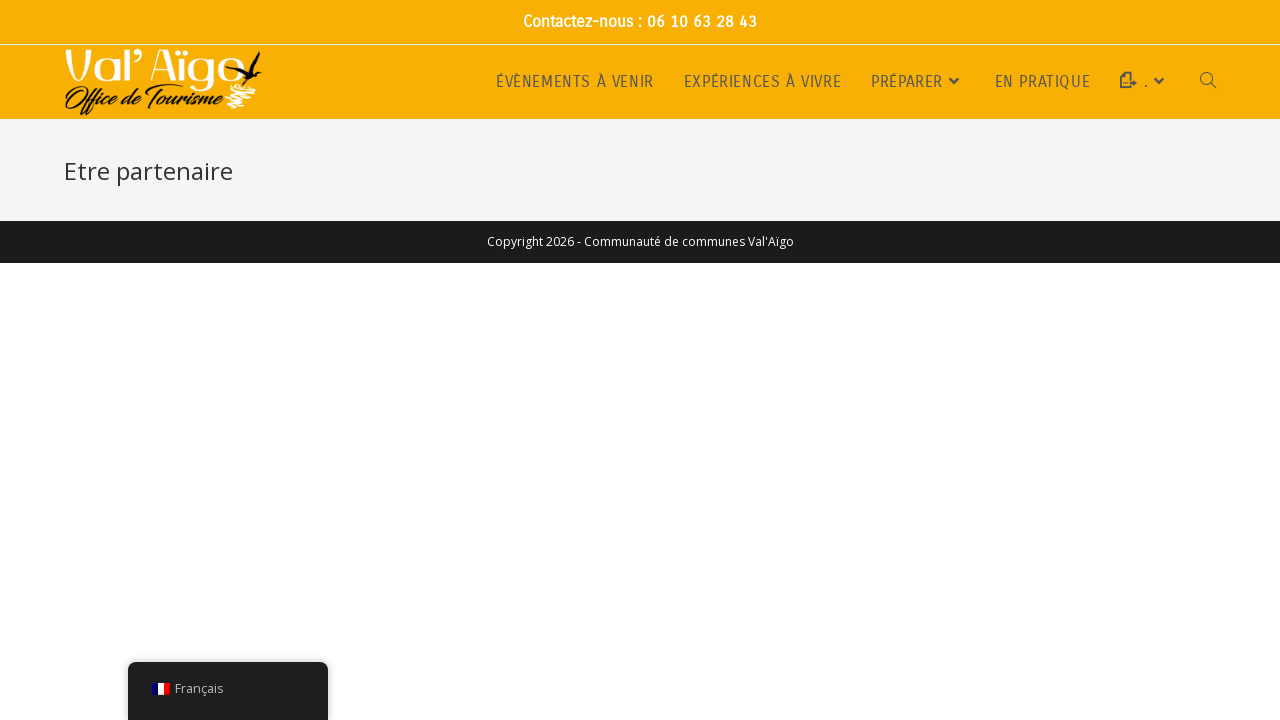

--- FILE ---
content_type: text/html; charset=UTF-8
request_url: https://tourisme-valaigo.fr/etre-partenaire/
body_size: 14665
content:
<!DOCTYPE html>
<html class="html" dir="ltr" lang="fr-FR" prefix="og: https://ogp.me/ns#">
<head>
	<meta charset="UTF-8">
	<link rel="profile" href="https://gmpg.org/xfn/11">

	
		<!-- All in One SEO 4.7.6 - aioseo.com -->
	<meta name="robots" content="max-image-preview:large" />
	<link rel="canonical" href="https://tourisme-valaigo.fr/etre-partenaire/" />
	<meta name="generator" content="All in One SEO (AIOSEO) 4.7.6" />
		<meta property="og:locale" content="fr_FR" />
		<meta property="og:site_name" content="Office de Tourisme Val&#039;Aïgo - Bienvenue en Val\&#039;Aïgo" />
		<meta property="og:type" content="article" />
		<meta property="og:title" content="Etre partenaire - Office de Tourisme Val&#039;Aïgo" />
		<meta property="og:url" content="https://tourisme-valaigo.fr/etre-partenaire/" />
		<meta property="og:image" content="https://tourisme-valaigo.fr/web/wp-content/uploads/2020/07/Logo-OT2020.png" />
		<meta property="og:image:secure_url" content="https://tourisme-valaigo.fr/web/wp-content/uploads/2020/07/Logo-OT2020.png" />
		<meta property="og:image:width" content="500" />
		<meta property="og:image:height" content="176" />
		<meta property="article:published_time" content="2020-07-27T08:17:26+00:00" />
		<meta property="article:modified_time" content="2020-07-27T08:17:56+00:00" />
		<meta name="twitter:card" content="summary_large_image" />
		<meta name="twitter:title" content="Etre partenaire - Office de Tourisme Val&#039;Aïgo" />
		<meta name="twitter:image" content="https://tourisme-valaigo.fr/web/wp-content/uploads/2020/07/Logo-OT2020.png" />
		<script type="application/ld+json" class="aioseo-schema">
			{"@context":"https:\/\/schema.org","@graph":[{"@type":"BreadcrumbList","@id":"https:\/\/tourisme-valaigo.fr\/etre-partenaire\/#breadcrumblist","itemListElement":[{"@type":"ListItem","@id":"https:\/\/tourisme-valaigo.fr\/#listItem","position":1,"name":"Domicile","item":"https:\/\/tourisme-valaigo.fr\/","nextItem":{"@type":"ListItem","@id":"https:\/\/tourisme-valaigo.fr\/etre-partenaire\/#listItem","name":"Etre partenaire"}},{"@type":"ListItem","@id":"https:\/\/tourisme-valaigo.fr\/etre-partenaire\/#listItem","position":2,"name":"Etre partenaire","previousItem":{"@type":"ListItem","@id":"https:\/\/tourisme-valaigo.fr\/#listItem","name":"Domicile"}}]},{"@type":"Organization","@id":"https:\/\/tourisme-valaigo.fr\/#organization","name":"Office de Tourisme Val'A\u00efgo","description":"Bienvenue en Val\\'A\u00efgo","url":"https:\/\/tourisme-valaigo.fr\/","logo":{"@type":"ImageObject","url":"https:\/\/tourisme-valaigo.fr\/web\/wp-content\/uploads\/2020\/07\/Logo-OT2020.png","@id":"https:\/\/tourisme-valaigo.fr\/etre-partenaire\/#organizationLogo","width":500,"height":176},"image":{"@id":"https:\/\/tourisme-valaigo.fr\/etre-partenaire\/#organizationLogo"}},{"@type":"WebPage","@id":"https:\/\/tourisme-valaigo.fr\/etre-partenaire\/#webpage","url":"https:\/\/tourisme-valaigo.fr\/etre-partenaire\/","name":"Etre partenaire - Office de Tourisme Val'A\u00efgo","inLanguage":"fr-FR","isPartOf":{"@id":"https:\/\/tourisme-valaigo.fr\/#website"},"breadcrumb":{"@id":"https:\/\/tourisme-valaigo.fr\/etre-partenaire\/#breadcrumblist"},"datePublished":"2020-07-27T10:17:26+02:00","dateModified":"2020-07-27T10:17:56+02:00"},{"@type":"WebSite","@id":"https:\/\/tourisme-valaigo.fr\/#website","url":"https:\/\/tourisme-valaigo.fr\/","name":"Office de Tourisme Val'A\u00efgo","description":"Bienvenue en Val\\'A\u00efgo","inLanguage":"fr-FR","publisher":{"@id":"https:\/\/tourisme-valaigo.fr\/#organization"}}]}
		</script>
		<!-- All in One SEO -->

<meta name="viewport" content="width=device-width, initial-scale=1">
	<!-- This site is optimized with the Yoast SEO plugin v23.9 - https://yoast.com/wordpress/plugins/seo/ -->
	<title>Etre partenaire - Office de Tourisme Val&#039;Aïgo</title>
	<link rel="canonical" href="https://tourisme-valaigo.fr/etre-partenaire/" />
	<meta property="og:locale" content="fr_FR" />
	<meta property="og:type" content="article" />
	<meta property="og:title" content="Etre partenaire - Office de Tourisme Val&#039;Aïgo" />
	<meta property="og:url" content="https://tourisme-valaigo.fr/etre-partenaire/" />
	<meta property="og:site_name" content="Office de Tourisme Val&#039;Aïgo" />
	<meta property="article:modified_time" content="2020-07-27T08:17:56+00:00" />
	<meta name="twitter:card" content="summary_large_image" />
	<script type="application/ld+json" class="yoast-schema-graph">{"@context":"https://schema.org","@graph":[{"@type":"WebPage","@id":"https://tourisme-valaigo.fr/etre-partenaire/","url":"https://tourisme-valaigo.fr/etre-partenaire/","name":"Etre partenaire - Office de Tourisme Val&#039;Aïgo","isPartOf":{"@id":"https://tourisme-valaigo.fr/#website"},"datePublished":"2020-07-27T08:17:26+00:00","dateModified":"2020-07-27T08:17:56+00:00","breadcrumb":{"@id":"https://tourisme-valaigo.fr/etre-partenaire/#breadcrumb"},"inLanguage":"fr-FR","potentialAction":[{"@type":"ReadAction","target":["https://tourisme-valaigo.fr/etre-partenaire/"]}]},{"@type":"BreadcrumbList","@id":"https://tourisme-valaigo.fr/etre-partenaire/#breadcrumb","itemListElement":[{"@type":"ListItem","position":1,"name":"Accueil","item":"https://tourisme-valaigo.fr/"},{"@type":"ListItem","position":2,"name":"Etre partenaire"}]},{"@type":"WebSite","@id":"https://tourisme-valaigo.fr/#website","url":"https://tourisme-valaigo.fr/","name":"Office de Tourisme Val&#039;Aïgo","description":"Bienvenue en Val\\&#039;Aïgo","publisher":{"@id":"https://tourisme-valaigo.fr/#organization"},"potentialAction":[{"@type":"SearchAction","target":{"@type":"EntryPoint","urlTemplate":"https://tourisme-valaigo.fr/?s={search_term_string}"},"query-input":{"@type":"PropertyValueSpecification","valueRequired":true,"valueName":"search_term_string"}}],"inLanguage":"fr-FR"},{"@type":"Organization","@id":"https://tourisme-valaigo.fr/#organization","name":"Office de Tourisme Val&#039;Aïgo","url":"https://tourisme-valaigo.fr/","logo":{"@type":"ImageObject","inLanguage":"fr-FR","@id":"https://tourisme-valaigo.fr/#/schema/logo/image/","url":"https://tourisme-valaigo.fr/web/wp-content/uploads/2020/07/Logo-OT2020.png","contentUrl":"https://tourisme-valaigo.fr/web/wp-content/uploads/2020/07/Logo-OT2020.png","width":500,"height":176,"caption":"Office de Tourisme Val&#039;Aïgo"},"image":{"@id":"https://tourisme-valaigo.fr/#/schema/logo/image/"}}]}</script>
	<!-- / Yoast SEO plugin. -->


<link rel='dns-prefetch' href='//cdn.jsdelivr.net' />
<link rel='dns-prefetch' href='//unpkg.com' />
<link rel='dns-prefetch' href='//fonts.googleapis.com' />
<link rel="alternate" type="application/rss+xml" title="Office de Tourisme Val&#039;Aïgo &raquo; Flux" href="https://tourisme-valaigo.fr/feed/" />
<link rel="alternate" type="application/rss+xml" title="Office de Tourisme Val&#039;Aïgo &raquo; Flux des commentaires" href="https://tourisme-valaigo.fr/comments/feed/" />
<link rel="alternate" title="oEmbed (JSON)" type="application/json+oembed" href="https://tourisme-valaigo.fr/wp-json/oembed/1.0/embed?url=https%3A%2F%2Ftourisme-valaigo.fr%2Fetre-partenaire%2F" />
<link rel="alternate" title="oEmbed (XML)" type="text/xml+oembed" href="https://tourisme-valaigo.fr/wp-json/oembed/1.0/embed?url=https%3A%2F%2Ftourisme-valaigo.fr%2Fetre-partenaire%2F&#038;format=xml" />
		<!-- This site uses the Google Analytics by MonsterInsights plugin v9.2.2 - Using Analytics tracking - https://www.monsterinsights.com/ -->
							<script src="//www.googletagmanager.com/gtag/js?id=G-BQ5QHBTFZ0"  data-cfasync="false" data-wpfc-render="false" async></script>
			<script data-cfasync="false" data-wpfc-render="false">
				var mi_version = '9.2.2';
				var mi_track_user = true;
				var mi_no_track_reason = '';
								var MonsterInsightsDefaultLocations = {"page_location":"https:\/\/tourisme-valaigo.fr\/etre-partenaire\/"};
				if ( typeof MonsterInsightsPrivacyGuardFilter === 'function' ) {
					var MonsterInsightsLocations = (typeof MonsterInsightsExcludeQuery === 'object') ? MonsterInsightsPrivacyGuardFilter( MonsterInsightsExcludeQuery ) : MonsterInsightsPrivacyGuardFilter( MonsterInsightsDefaultLocations );
				} else {
					var MonsterInsightsLocations = (typeof MonsterInsightsExcludeQuery === 'object') ? MonsterInsightsExcludeQuery : MonsterInsightsDefaultLocations;
				}

								var disableStrs = [
										'ga-disable-G-BQ5QHBTFZ0',
									];

				/* Function to detect opted out users */
				function __gtagTrackerIsOptedOut() {
					for (var index = 0; index < disableStrs.length; index++) {
						if (document.cookie.indexOf(disableStrs[index] + '=true') > -1) {
							return true;
						}
					}

					return false;
				}

				/* Disable tracking if the opt-out cookie exists. */
				if (__gtagTrackerIsOptedOut()) {
					for (var index = 0; index < disableStrs.length; index++) {
						window[disableStrs[index]] = true;
					}
				}

				/* Opt-out function */
				function __gtagTrackerOptout() {
					for (var index = 0; index < disableStrs.length; index++) {
						document.cookie = disableStrs[index] + '=true; expires=Thu, 31 Dec 2099 23:59:59 UTC; path=/';
						window[disableStrs[index]] = true;
					}
				}

				if ('undefined' === typeof gaOptout) {
					function gaOptout() {
						__gtagTrackerOptout();
					}
				}
								window.dataLayer = window.dataLayer || [];

				window.MonsterInsightsDualTracker = {
					helpers: {},
					trackers: {},
				};
				if (mi_track_user) {
					function __gtagDataLayer() {
						dataLayer.push(arguments);
					}

					function __gtagTracker(type, name, parameters) {
						if (!parameters) {
							parameters = {};
						}

						if (parameters.send_to) {
							__gtagDataLayer.apply(null, arguments);
							return;
						}

						if (type === 'event') {
														parameters.send_to = monsterinsights_frontend.v4_id;
							var hookName = name;
							if (typeof parameters['event_category'] !== 'undefined') {
								hookName = parameters['event_category'] + ':' + name;
							}

							if (typeof MonsterInsightsDualTracker.trackers[hookName] !== 'undefined') {
								MonsterInsightsDualTracker.trackers[hookName](parameters);
							} else {
								__gtagDataLayer('event', name, parameters);
							}
							
						} else {
							__gtagDataLayer.apply(null, arguments);
						}
					}

					__gtagTracker('js', new Date());
					__gtagTracker('set', {
						'developer_id.dZGIzZG': true,
											});
					if ( MonsterInsightsLocations.page_location ) {
						__gtagTracker('set', MonsterInsightsLocations);
					}
										__gtagTracker('config', 'G-BQ5QHBTFZ0', {"forceSSL":"true","link_attribution":"true"} );
															window.gtag = __gtagTracker;										(function () {
						/* https://developers.google.com/analytics/devguides/collection/analyticsjs/ */
						/* ga and __gaTracker compatibility shim. */
						var noopfn = function () {
							return null;
						};
						var newtracker = function () {
							return new Tracker();
						};
						var Tracker = function () {
							return null;
						};
						var p = Tracker.prototype;
						p.get = noopfn;
						p.set = noopfn;
						p.send = function () {
							var args = Array.prototype.slice.call(arguments);
							args.unshift('send');
							__gaTracker.apply(null, args);
						};
						var __gaTracker = function () {
							var len = arguments.length;
							if (len === 0) {
								return;
							}
							var f = arguments[len - 1];
							if (typeof f !== 'object' || f === null || typeof f.hitCallback !== 'function') {
								if ('send' === arguments[0]) {
									var hitConverted, hitObject = false, action;
									if ('event' === arguments[1]) {
										if ('undefined' !== typeof arguments[3]) {
											hitObject = {
												'eventAction': arguments[3],
												'eventCategory': arguments[2],
												'eventLabel': arguments[4],
												'value': arguments[5] ? arguments[5] : 1,
											}
										}
									}
									if ('pageview' === arguments[1]) {
										if ('undefined' !== typeof arguments[2]) {
											hitObject = {
												'eventAction': 'page_view',
												'page_path': arguments[2],
											}
										}
									}
									if (typeof arguments[2] === 'object') {
										hitObject = arguments[2];
									}
									if (typeof arguments[5] === 'object') {
										Object.assign(hitObject, arguments[5]);
									}
									if ('undefined' !== typeof arguments[1].hitType) {
										hitObject = arguments[1];
										if ('pageview' === hitObject.hitType) {
											hitObject.eventAction = 'page_view';
										}
									}
									if (hitObject) {
										action = 'timing' === arguments[1].hitType ? 'timing_complete' : hitObject.eventAction;
										hitConverted = mapArgs(hitObject);
										__gtagTracker('event', action, hitConverted);
									}
								}
								return;
							}

							function mapArgs(args) {
								var arg, hit = {};
								var gaMap = {
									'eventCategory': 'event_category',
									'eventAction': 'event_action',
									'eventLabel': 'event_label',
									'eventValue': 'event_value',
									'nonInteraction': 'non_interaction',
									'timingCategory': 'event_category',
									'timingVar': 'name',
									'timingValue': 'value',
									'timingLabel': 'event_label',
									'page': 'page_path',
									'location': 'page_location',
									'title': 'page_title',
									'referrer' : 'page_referrer',
								};
								for (arg in args) {
																		if (!(!args.hasOwnProperty(arg) || !gaMap.hasOwnProperty(arg))) {
										hit[gaMap[arg]] = args[arg];
									} else {
										hit[arg] = args[arg];
									}
								}
								return hit;
							}

							try {
								f.hitCallback();
							} catch (ex) {
							}
						};
						__gaTracker.create = newtracker;
						__gaTracker.getByName = newtracker;
						__gaTracker.getAll = function () {
							return [];
						};
						__gaTracker.remove = noopfn;
						__gaTracker.loaded = true;
						window['__gaTracker'] = __gaTracker;
					})();
									} else {
										console.log("");
					(function () {
						function __gtagTracker() {
							return null;
						}

						window['__gtagTracker'] = __gtagTracker;
						window['gtag'] = __gtagTracker;
					})();
									}
			</script>
				<!-- / Google Analytics by MonsterInsights -->
		<style id='wp-img-auto-sizes-contain-inline-css'>
img:is([sizes=auto i],[sizes^="auto," i]){contain-intrinsic-size:3000px 1500px}
/*# sourceURL=wp-img-auto-sizes-contain-inline-css */
</style>
<link rel='stylesheet' id='sbi_styles-css' href='https://tourisme-valaigo.fr/web/wp-content/plugins/instagram-feed/css/sbi-styles.min.css?ver=6.6.1' media='all' />
<link rel='stylesheet' id='elementor-tourinsoft-css' href='https://tourisme-valaigo.fr/web/wp-content/plugins/cron_tourinsoft/assets/css/tourinsoft.css?ver=fe0af6' media='all' />
<link rel='stylesheet' id='choices-css' href='https://cdn.jsdelivr.net/npm/choices.js/public/assets/styles/choices.min.css?ver=fe0af6' media='all' />
<link rel='stylesheet' id='leaflet-css' href='https://unpkg.com/leaflet@1.6.0/dist/leaflet.css?ver=fe0af6' media='all' />
<link rel='stylesheet' id='slick-css' href='https://tourisme-valaigo.fr/web/wp-content/plugins/cron_tourinsoft/assets/css/slick.css?ver=fe0af6' media='all' />
<link rel='stylesheet' id='premium-addons-css' href='https://tourisme-valaigo.fr/web/wp-content/plugins/premium-addons-for-elementor/assets/frontend/min-css/premium-addons.min.css?ver=4.10.65' media='all' />
<link rel='stylesheet' id='dashicons-css' href='https://tourisme-valaigo.fr/web/wp-includes/css/dashicons.min.css?ver=fe0af6' media='all' />
<link rel='stylesheet' id='elusive-css' href='https://tourisme-valaigo.fr/web/wp-content/plugins/ocean-extra/includes/menu-icons/includes/library/icon-selector/css/types/elusive.min.css?ver=2.0' media='all' />
<link rel='stylesheet' id='foundation-icons-css' href='https://tourisme-valaigo.fr/web/wp-content/plugins/ocean-extra/includes/menu-icons/includes/library/icon-selector/css/types/foundation-icons.min.css?ver=3.0' media='all' />
<link rel='stylesheet' id='genericons-css' href='https://tourisme-valaigo.fr/web/wp-content/plugins/ocean-extra/includes/menu-icons/includes/library/icon-selector/css/types/genericons.min.css?ver=3.4' media='all' />
<style id='wp-emoji-styles-inline-css'>

	img.wp-smiley, img.emoji {
		display: inline !important;
		border: none !important;
		box-shadow: none !important;
		height: 1em !important;
		width: 1em !important;
		margin: 0 0.07em !important;
		vertical-align: -0.1em !important;
		background: none !important;
		padding: 0 !important;
	}
/*# sourceURL=wp-emoji-styles-inline-css */
</style>
<link rel='stylesheet' id='aep-preview-css' href='https://tourisme-valaigo.fr/web/wp-content/plugins/awesome-contact-form7-for-elementor/assets/css/style.css?ver=fe0af6' media='all' />
<link rel='stylesheet' id='contact-form-7-css' href='https://tourisme-valaigo.fr/web/wp-content/plugins/contact-form-7/includes/css/styles.css?ver=5.7.7' media='all' />
<link rel='stylesheet' id='wp-live-chat-support-css' href='https://tourisme-valaigo.fr/web/wp-content/plugins/wp-live-chat-support/public/css/wplc-plugin-public.css?ver=10.0.14' media='all' />
<link rel='stylesheet' id='trp-floater-language-switcher-style-css' href='https://tourisme-valaigo.fr/web/wp-content/plugins/translatepress-multilingual/assets/css/trp-floater-language-switcher.css?ver=2.9.0' media='all' />
<link rel='stylesheet' id='trp-language-switcher-style-css' href='https://tourisme-valaigo.fr/web/wp-content/plugins/translatepress-multilingual/assets/css/trp-language-switcher.css?ver=2.9.0' media='all' />
<link rel='stylesheet' id='openagenda-main-css' href='https://tourisme-valaigo.fr/web/wp-content/plugins/openagenda/assets/css/style.min.css?ver=2.13.1' media='all' />
<link rel='stylesheet' id='htbbootstrap-css' href='https://tourisme-valaigo.fr/web/wp-content/plugins/ht-mega-for-elementor/assets/css/htbbootstrap.css?ver=2.7.5' media='all' />
<link rel='stylesheet' id='font-awesome-css' href='https://tourisme-valaigo.fr/web/wp-content/themes/oceanwp/assets/fonts/fontawesome/css/all.min.css?ver=5.15.1' media='all' />
<link rel='stylesheet' id='htmega-animation-css' href='https://tourisme-valaigo.fr/web/wp-content/plugins/ht-mega-for-elementor/assets/css/animation.css?ver=2.7.5' media='all' />
<link rel='stylesheet' id='htmega-keyframes-css' href='https://tourisme-valaigo.fr/web/wp-content/plugins/ht-mega-for-elementor/assets/css/htmega-keyframes.css?ver=2.7.5' media='all' />
<link rel='stylesheet' id='htmega-global-style-min-css' href='https://tourisme-valaigo.fr/web/wp-content/plugins/ht-mega-for-elementor/assets/css/htmega-global-style.min.css?ver=2.7.5' media='all' />
<link rel='stylesheet' id='wpm-oceanwp-style-css' href='https://tourisme-valaigo.fr/web/wp-content/themes/oceanwp/style.css?ver=fe0af6' media='all' />
<link rel='stylesheet' id='elementor-frontend-css' href='https://tourisme-valaigo.fr/web/wp-content/plugins/elementor/assets/css/frontend.min.css?ver=3.15.3' media='all' />
<link rel='stylesheet' id='elementor-post-15-css' href='https://tourisme-valaigo.fr/web/wp-content/uploads/elementor/css/post-15.css?ver=1731928514' media='all' />
<link rel='stylesheet' id='elementor-post-785-css' href='https://tourisme-valaigo.fr/web/wp-content/uploads/elementor/css/post-785.css?ver=1751536974' media='all' />
<link rel='stylesheet' id='simple-line-icons-css' href='https://tourisme-valaigo.fr/web/wp-content/themes/oceanwp/assets/css/third/simple-line-icons.min.css?ver=2.4.0' media='all' />
<link rel='stylesheet' id='oceanwp-style-css' href='https://tourisme-valaigo.fr/web/wp-content/themes/oceanwp/assets/css/style.min.css?ver=1.0' media='all' />
<style id='oceanwp-style-inline-css'>
body div.wpforms-container-full .wpforms-form input[type=submit]:hover,
			body div.wpforms-container-full .wpforms-form input[type=submit]:active,
			body div.wpforms-container-full .wpforms-form button[type=submit]:hover,
			body div.wpforms-container-full .wpforms-form button[type=submit]:active,
			body div.wpforms-container-full .wpforms-form .wpforms-page-button:hover,
			body div.wpforms-container-full .wpforms-form .wpforms-page-button:active,
			body .wp-core-ui div.wpforms-container-full .wpforms-form input[type=submit]:hover,
			body .wp-core-ui div.wpforms-container-full .wpforms-form input[type=submit]:active,
			body .wp-core-ui div.wpforms-container-full .wpforms-form button[type=submit]:hover,
			body .wp-core-ui div.wpforms-container-full .wpforms-form button[type=submit]:active,
			body .wp-core-ui div.wpforms-container-full .wpforms-form .wpforms-page-button:hover,
			body .wp-core-ui div.wpforms-container-full .wpforms-form .wpforms-page-button:active {
					background: linear-gradient(0deg, rgba(0, 0, 0, 0.2), rgba(0, 0, 0, 0.2)), var(--wpforms-button-background-color-alt, var(--wpforms-button-background-color)) !important;
			}
/*# sourceURL=oceanwp-style-inline-css */
</style>
<link rel='stylesheet' id='oceanwp-google-font-carrois-gothic-css' href='https://tourisme-valaigo.fr/web/wp-content/uploads/oceanwp-webfonts-css/d784abd1b295417cc62cb59b63720e23.css?ver=fe0af6' media='all' />
<link rel='stylesheet' id='oceanwp-google-font-carrois-gothic-sc-css' href='https://tourisme-valaigo.fr/web/wp-content/uploads/oceanwp-webfonts-css/908f5216a3d793c298f0918225e8c607.css?ver=fe0af6' media='all' />
<link rel='stylesheet' id='evcal_google_fonts-css' href='//fonts.googleapis.com/css?family=Oswald%3A400%2C300%7COpen+Sans%3A700%2C400%2C400i%7CRoboto%3A700%2C400&#038;ver=fe0af6' media='screen' />
<link rel='stylesheet' id='evcal_cal_default-css' href='//tourisme-valaigo.fr/web/wp-content/plugins/eventON/assets/css/eventon_styles.css?ver=2.6.15' media='all' />
<link rel='stylesheet' id='evo_font_icons-css' href='//tourisme-valaigo.fr/web/wp-content/plugins/eventON/assets/fonts/font-awesome.css?ver=2.6.15' media='all' />
<link rel='stylesheet' id='eventon_dynamic_styles-css' href='//tourisme-valaigo.fr/web/wp-content/plugins/eventON/assets/css/eventon_dynamic_styles.css?ver=fe0af6' media='all' />
<link rel='stylesheet' id='elementor-icons-css' href='https://tourisme-valaigo.fr/web/wp-content/plugins/elementor/assets/lib/eicons/css/elementor-icons.min.css?ver=5.21.0' media='all' />
<link rel='stylesheet' id='swiper-css' href='https://tourisme-valaigo.fr/web/wp-content/plugins/elementor/assets/lib/swiper/css/swiper.min.css?ver=5.3.6' media='all' />
<link rel='stylesheet' id='elementor-post-9-css' href='https://tourisme-valaigo.fr/web/wp-content/uploads/elementor/css/post-9.css?ver=1731928514' media='all' />
<link rel='stylesheet' id='sbistyles-css' href='https://tourisme-valaigo.fr/web/wp-content/plugins/instagram-feed/css/sbi-styles.min.css?ver=6.6.1' media='all' />
<link rel='stylesheet' id='font-awesome-5-all-css' href='https://tourisme-valaigo.fr/web/wp-content/plugins/elementor/assets/lib/font-awesome/css/all.min.css?ver=4.10.65' media='all' />
<link rel='stylesheet' id='font-awesome-4-shim-css' href='https://tourisme-valaigo.fr/web/wp-content/plugins/elementor/assets/lib/font-awesome/css/v4-shims.min.css?ver=3.15.3' media='all' />
<link rel='stylesheet' id='elementor-global-css' href='https://tourisme-valaigo.fr/web/wp-content/uploads/elementor/css/global.css?ver=1731928516' media='all' />
<link rel='stylesheet' id='oe-widgets-style-css' href='https://tourisme-valaigo.fr/web/wp-content/plugins/ocean-extra/assets/css/widgets.css?ver=fe0af6' media='all' />
<link rel='stylesheet' id='google-fonts-1-css' href='https://fonts.googleapis.com/css?family=Gothic+A1%3A100%2C100italic%2C200%2C200italic%2C300%2C300italic%2C400%2C400italic%2C500%2C500italic%2C600%2C600italic%2C700%2C700italic%2C800%2C800italic%2C900%2C900italic%7CRoboto%3A100%2C100italic%2C200%2C200italic%2C300%2C300italic%2C400%2C400italic%2C500%2C500italic%2C600%2C600italic%2C700%2C700italic%2C800%2C800italic%2C900%2C900italic%7CRoboto+Slab%3A100%2C100italic%2C200%2C200italic%2C300%2C300italic%2C400%2C400italic%2C500%2C500italic%2C600%2C600italic%2C700%2C700italic%2C800%2C800italic%2C900%2C900italic&#038;display=auto&#038;ver=fe0af6' media='all' />
<link rel='stylesheet' id='elementor-icons-shared-0-css' href='https://tourisme-valaigo.fr/web/wp-content/plugins/elementor/assets/lib/font-awesome/css/fontawesome.min.css?ver=5.15.3' media='all' />
<link rel='stylesheet' id='elementor-icons-fa-brands-css' href='https://tourisme-valaigo.fr/web/wp-content/plugins/elementor/assets/lib/font-awesome/css/brands.min.css?ver=5.15.3' media='all' />
<link rel='stylesheet' id='elementor-icons-fa-solid-css' href='https://tourisme-valaigo.fr/web/wp-content/plugins/elementor/assets/lib/font-awesome/css/solid.min.css?ver=5.15.3' media='all' />
<link rel='stylesheet' id='elementor-icons-fa-regular-css' href='https://tourisme-valaigo.fr/web/wp-content/plugins/elementor/assets/lib/font-awesome/css/regular.min.css?ver=5.15.3' media='all' />
<link rel="preconnect" href="https://fonts.gstatic.com/" crossorigin><script src="https://tourisme-valaigo.fr/web/wp-includes/js/jquery/jquery.min.js?ver=3.7.1" id="jquery-core-js"></script>
<script src="https://tourisme-valaigo.fr/web/wp-includes/js/jquery/jquery-migrate.min.js?ver=3.4.1" id="jquery-migrate-js"></script>
<script src="https://tourisme-valaigo.fr/web/wp-content/plugins/google-analytics-for-wordpress/assets/js/frontend-gtag.min.js?ver=9.2.2" id="monsterinsights-frontend-script-js" async data-wp-strategy="async"></script>
<script data-cfasync="false" data-wpfc-render="false" id='monsterinsights-frontend-script-js-extra'>var monsterinsights_frontend = {"js_events_tracking":"true","download_extensions":"doc,pdf,ppt,zip,xls,docx,pptx,xlsx","inbound_paths":"[{\"path\":\"\\\/go\\\/\",\"label\":\"affiliate\"},{\"path\":\"\\\/recommend\\\/\",\"label\":\"affiliate\"}]","home_url":"https:\/\/tourisme-valaigo.fr","hash_tracking":"false","v4_id":"G-BQ5QHBTFZ0"};</script>
<script src="https://tourisme-valaigo.fr/web/wp-content/plugins/elementor/assets/lib/font-awesome/js/v4-shims.min.js?ver=3.15.3" id="font-awesome-4-shim-js"></script>
<link rel="https://api.w.org/" href="https://tourisme-valaigo.fr/wp-json/" /><link rel="alternate" title="JSON" type="application/json" href="https://tourisme-valaigo.fr/wp-json/wp/v2/pages/5351" /><link rel="EditURI" type="application/rsd+xml" title="RSD" href="https://tourisme-valaigo.fr/web/xmlrpc.php?rsd" />

<link rel='shortlink' href='https://tourisme-valaigo.fr/?p=5351' />
<!-- start Simple Custom CSS and JS -->
<style>
/* Ajouter votre code CSS ici.
Pour améliorer vos connaissances en CSS, visitez http://www.w3schools.com/css/css_syntax.asp
Fin du commentaire */ 

.oa-event-wrapper img {
    height: 240px !important;
    object-fit: cover !important;
}</style>
<!-- end Simple Custom CSS and JS -->
<link rel="alternate" hreflang="fr-FR" href="https://tourisme-valaigo.fr/etre-partenaire/"/>
<link rel="alternate" hreflang="en-GB" href="https://tourisme-valaigo.fr/en/etre-partenaire/"/>
<link rel="alternate" hreflang="fr" href="https://tourisme-valaigo.fr/etre-partenaire/"/>
<link rel="alternate" hreflang="en" href="https://tourisme-valaigo.fr/en/etre-partenaire/"/>
<link rel="apple-touch-icon" sizes="180x180" href="/web/wp-content/uploads/fbrfg/apple-touch-icon.png">
<link rel="icon" type="image/png" sizes="32x32" href="/web/wp-content/uploads/fbrfg/favicon-32x32.png">
<link rel="icon" type="image/png" sizes="16x16" href="/web/wp-content/uploads/fbrfg/favicon-16x16.png">
<link rel="manifest" href="/web/wp-content/uploads/fbrfg/site.webmanifest">
<link rel="mask-icon" href="/web/wp-content/uploads/fbrfg/safari-pinned-tab.svg" color="#666666">
<link rel="shortcut icon" href="/web/wp-content/uploads/fbrfg/favicon.ico">
<meta name="msapplication-TileColor" content="#ffffff">
<meta name="msapplication-config" content="/web/wp-content/uploads/fbrfg/browserconfig.xml">
<meta name="theme-color" content="#ffffff"><style id="oa-styles">.oa-icon{width: 24px; height: 24px;}.oa-icon-refresh{animation: rotate 1s linear infinite;}@keyframes rotate{to{transform: rotateZ(360deg)}}:root{--oa-main-color: #41acdd }</style><!-- Analytics by WP Statistics v14.11.3 - https://wp-statistics.com -->
<meta name="generator" content="Elementor 3.15.3; features: e_dom_optimization, e_optimized_assets_loading, additional_custom_breakpoints; settings: css_print_method-external, google_font-enabled, font_display-auto">


<!-- EventON Version -->
<meta name="generator" content="EventON 2.6.15" />

<style>.recentcomments a{display:inline !important;padding:0 !important;margin:0 !important;}</style>		<style id="wp-custom-css">
			.htmega-postslider-layout-3 .content{background:rgba(51,51,51,0.5);padding-top:25px}#scroll-top{bottom:100px!important}		</style>
		<!-- OceanWP CSS -->
<style type="text/css">
/* General CSS */a:hover,a.light:hover,.theme-heading .text::before,.theme-heading .text::after,#top-bar-content >a:hover,#top-bar-social li.oceanwp-email a:hover,#site-navigation-wrap .dropdown-menu >li >a:hover,#site-header.medium-header #medium-searchform button:hover,.oceanwp-mobile-menu-icon a:hover,.blog-entry.post .blog-entry-header .entry-title a:hover,.blog-entry.post .blog-entry-readmore a:hover,.blog-entry.thumbnail-entry .blog-entry-category a,ul.meta li a:hover,.dropcap,.single nav.post-navigation .nav-links .title,body .related-post-title a:hover,body #wp-calendar caption,body .contact-info-widget.default i,body .contact-info-widget.big-icons i,body .custom-links-widget .oceanwp-custom-links li a:hover,body .custom-links-widget .oceanwp-custom-links li a:hover:before,body .posts-thumbnails-widget li a:hover,body .social-widget li.oceanwp-email a:hover,.comment-author .comment-meta .comment-reply-link,#respond #cancel-comment-reply-link:hover,#footer-widgets .footer-box a:hover,#footer-bottom a:hover,#footer-bottom #footer-bottom-menu a:hover,.sidr a:hover,.sidr-class-dropdown-toggle:hover,.sidr-class-menu-item-has-children.active >a,.sidr-class-menu-item-has-children.active >a >.sidr-class-dropdown-toggle,input[type=checkbox]:checked:before{color:#ffffff}.single nav.post-navigation .nav-links .title .owp-icon use,.blog-entry.post .blog-entry-readmore a:hover .owp-icon use,body .contact-info-widget.default .owp-icon use,body .contact-info-widget.big-icons .owp-icon use{stroke:#ffffff}input[type="button"],input[type="reset"],input[type="submit"],button[type="submit"],.button,#site-navigation-wrap .dropdown-menu >li.btn >a >span,.thumbnail:hover i,.post-quote-content,.omw-modal .omw-close-modal,body .contact-info-widget.big-icons li:hover i,body div.wpforms-container-full .wpforms-form input[type=submit],body div.wpforms-container-full .wpforms-form button[type=submit],body div.wpforms-container-full .wpforms-form .wpforms-page-button{background-color:#ffffff}.thumbnail:hover .link-post-svg-icon{background-color:#ffffff}body .contact-info-widget.big-icons li:hover .owp-icon{background-color:#ffffff}.widget-title{border-color:#ffffff}blockquote{border-color:#ffffff}#searchform-dropdown{border-color:#ffffff}.dropdown-menu .sub-menu{border-color:#ffffff}.blog-entry.large-entry .blog-entry-readmore a:hover{border-color:#ffffff}.oceanwp-newsletter-form-wrap input[type="email"]:focus{border-color:#ffffff}.social-widget li.oceanwp-email a:hover{border-color:#ffffff}#respond #cancel-comment-reply-link:hover{border-color:#ffffff}body .contact-info-widget.big-icons li:hover i{border-color:#ffffff}#footer-widgets .oceanwp-newsletter-form-wrap input[type="email"]:focus{border-color:#ffffff}blockquote,.wp-block-quote{border-left-color:#ffffff}body .contact-info-widget.big-icons li:hover .owp-icon{border-color:#ffffff}/* Header CSS */#site-header,.has-transparent-header .is-sticky #site-header,.has-vh-transparent .is-sticky #site-header.vertical-header,#searchform-header-replace{background-color:#f8b004}#site-header.has-header-media .overlay-header-media{background-color:rgba(0,0,0,0.5)}#site-header #site-logo #site-logo-inner a img,#site-header.center-header #site-navigation-wrap .middle-site-logo a img{max-height:70px}/* Top Bar CSS */#top-bar-wrap,.oceanwp-top-bar-sticky{background-color:#f8b004}#top-bar-wrap,#top-bar-content strong{color:#ffffff}/* Typography CSS */body{font-style:normal}#top-bar-content,#top-bar-social-alt{font-family:Carrois Gothic;font-weight:600;font-size:16px}#site-navigation-wrap .dropdown-menu >li >a,#site-header.full_screen-header .fs-dropdown-menu >li >a,#site-header.top-header #site-navigation-wrap .dropdown-menu >li >a,#site-header.center-header #site-navigation-wrap .dropdown-menu >li >a,#site-header.medium-header #site-navigation-wrap .dropdown-menu >li >a,.oceanwp-mobile-menu-icon a{font-family:Carrois Gothic SC;font-size:16px;text-transform:uppercase}.dropdown-menu ul li a.menu-link,#site-header.full_screen-header .fs-dropdown-menu ul.sub-menu li a{font-family:Carrois Gothic;font-size:14px;text-transform:uppercase}
</style><style id="wpforms-css-vars-root">
				:root {
					--wpforms-field-border-radius: 3px;
--wpforms-field-border-style: solid;
--wpforms-field-border-size: 1px;
--wpforms-field-background-color: #ffffff;
--wpforms-field-border-color: rgba( 0, 0, 0, 0.25 );
--wpforms-field-border-color-spare: rgba( 0, 0, 0, 0.25 );
--wpforms-field-text-color: rgba( 0, 0, 0, 0.7 );
--wpforms-field-menu-color: #ffffff;
--wpforms-label-color: rgba( 0, 0, 0, 0.85 );
--wpforms-label-sublabel-color: rgba( 0, 0, 0, 0.55 );
--wpforms-label-error-color: #d63637;
--wpforms-button-border-radius: 3px;
--wpforms-button-border-style: none;
--wpforms-button-border-size: 1px;
--wpforms-button-background-color: #066aab;
--wpforms-button-border-color: #066aab;
--wpforms-button-text-color: #ffffff;
--wpforms-page-break-color: #066aab;
--wpforms-background-image: none;
--wpforms-background-position: center center;
--wpforms-background-repeat: no-repeat;
--wpforms-background-size: cover;
--wpforms-background-width: 100px;
--wpforms-background-height: 100px;
--wpforms-background-color: rgba( 0, 0, 0, 0 );
--wpforms-background-url: none;
--wpforms-container-padding: 0px;
--wpforms-container-border-style: none;
--wpforms-container-border-width: 1px;
--wpforms-container-border-color: #000000;
--wpforms-container-border-radius: 3px;
--wpforms-field-size-input-height: 43px;
--wpforms-field-size-input-spacing: 15px;
--wpforms-field-size-font-size: 16px;
--wpforms-field-size-line-height: 19px;
--wpforms-field-size-padding-h: 14px;
--wpforms-field-size-checkbox-size: 16px;
--wpforms-field-size-sublabel-spacing: 5px;
--wpforms-field-size-icon-size: 1;
--wpforms-label-size-font-size: 16px;
--wpforms-label-size-line-height: 19px;
--wpforms-label-size-sublabel-font-size: 14px;
--wpforms-label-size-sublabel-line-height: 17px;
--wpforms-button-size-font-size: 17px;
--wpforms-button-size-height: 41px;
--wpforms-button-size-padding-h: 15px;
--wpforms-button-size-margin-top: 10px;
--wpforms-container-shadow-size-box-shadow: none;

				}
			</style><style id='global-styles-inline-css'>
:root{--wp--preset--aspect-ratio--square: 1;--wp--preset--aspect-ratio--4-3: 4/3;--wp--preset--aspect-ratio--3-4: 3/4;--wp--preset--aspect-ratio--3-2: 3/2;--wp--preset--aspect-ratio--2-3: 2/3;--wp--preset--aspect-ratio--16-9: 16/9;--wp--preset--aspect-ratio--9-16: 9/16;--wp--preset--color--black: #000000;--wp--preset--color--cyan-bluish-gray: #abb8c3;--wp--preset--color--white: #ffffff;--wp--preset--color--pale-pink: #f78da7;--wp--preset--color--vivid-red: #cf2e2e;--wp--preset--color--luminous-vivid-orange: #ff6900;--wp--preset--color--luminous-vivid-amber: #fcb900;--wp--preset--color--light-green-cyan: #7bdcb5;--wp--preset--color--vivid-green-cyan: #00d084;--wp--preset--color--pale-cyan-blue: #8ed1fc;--wp--preset--color--vivid-cyan-blue: #0693e3;--wp--preset--color--vivid-purple: #9b51e0;--wp--preset--gradient--vivid-cyan-blue-to-vivid-purple: linear-gradient(135deg,rgb(6,147,227) 0%,rgb(155,81,224) 100%);--wp--preset--gradient--light-green-cyan-to-vivid-green-cyan: linear-gradient(135deg,rgb(122,220,180) 0%,rgb(0,208,130) 100%);--wp--preset--gradient--luminous-vivid-amber-to-luminous-vivid-orange: linear-gradient(135deg,rgb(252,185,0) 0%,rgb(255,105,0) 100%);--wp--preset--gradient--luminous-vivid-orange-to-vivid-red: linear-gradient(135deg,rgb(255,105,0) 0%,rgb(207,46,46) 100%);--wp--preset--gradient--very-light-gray-to-cyan-bluish-gray: linear-gradient(135deg,rgb(238,238,238) 0%,rgb(169,184,195) 100%);--wp--preset--gradient--cool-to-warm-spectrum: linear-gradient(135deg,rgb(74,234,220) 0%,rgb(151,120,209) 20%,rgb(207,42,186) 40%,rgb(238,44,130) 60%,rgb(251,105,98) 80%,rgb(254,248,76) 100%);--wp--preset--gradient--blush-light-purple: linear-gradient(135deg,rgb(255,206,236) 0%,rgb(152,150,240) 100%);--wp--preset--gradient--blush-bordeaux: linear-gradient(135deg,rgb(254,205,165) 0%,rgb(254,45,45) 50%,rgb(107,0,62) 100%);--wp--preset--gradient--luminous-dusk: linear-gradient(135deg,rgb(255,203,112) 0%,rgb(199,81,192) 50%,rgb(65,88,208) 100%);--wp--preset--gradient--pale-ocean: linear-gradient(135deg,rgb(255,245,203) 0%,rgb(182,227,212) 50%,rgb(51,167,181) 100%);--wp--preset--gradient--electric-grass: linear-gradient(135deg,rgb(202,248,128) 0%,rgb(113,206,126) 100%);--wp--preset--gradient--midnight: linear-gradient(135deg,rgb(2,3,129) 0%,rgb(40,116,252) 100%);--wp--preset--font-size--small: 13px;--wp--preset--font-size--medium: 20px;--wp--preset--font-size--large: 36px;--wp--preset--font-size--x-large: 42px;--wp--preset--spacing--20: 0.44rem;--wp--preset--spacing--30: 0.67rem;--wp--preset--spacing--40: 1rem;--wp--preset--spacing--50: 1.5rem;--wp--preset--spacing--60: 2.25rem;--wp--preset--spacing--70: 3.38rem;--wp--preset--spacing--80: 5.06rem;--wp--preset--shadow--natural: 6px 6px 9px rgba(0, 0, 0, 0.2);--wp--preset--shadow--deep: 12px 12px 50px rgba(0, 0, 0, 0.4);--wp--preset--shadow--sharp: 6px 6px 0px rgba(0, 0, 0, 0.2);--wp--preset--shadow--outlined: 6px 6px 0px -3px rgb(255, 255, 255), 6px 6px rgb(0, 0, 0);--wp--preset--shadow--crisp: 6px 6px 0px rgb(0, 0, 0);}:where(.is-layout-flex){gap: 0.5em;}:where(.is-layout-grid){gap: 0.5em;}body .is-layout-flex{display: flex;}.is-layout-flex{flex-wrap: wrap;align-items: center;}.is-layout-flex > :is(*, div){margin: 0;}body .is-layout-grid{display: grid;}.is-layout-grid > :is(*, div){margin: 0;}:where(.wp-block-columns.is-layout-flex){gap: 2em;}:where(.wp-block-columns.is-layout-grid){gap: 2em;}:where(.wp-block-post-template.is-layout-flex){gap: 1.25em;}:where(.wp-block-post-template.is-layout-grid){gap: 1.25em;}.has-black-color{color: var(--wp--preset--color--black) !important;}.has-cyan-bluish-gray-color{color: var(--wp--preset--color--cyan-bluish-gray) !important;}.has-white-color{color: var(--wp--preset--color--white) !important;}.has-pale-pink-color{color: var(--wp--preset--color--pale-pink) !important;}.has-vivid-red-color{color: var(--wp--preset--color--vivid-red) !important;}.has-luminous-vivid-orange-color{color: var(--wp--preset--color--luminous-vivid-orange) !important;}.has-luminous-vivid-amber-color{color: var(--wp--preset--color--luminous-vivid-amber) !important;}.has-light-green-cyan-color{color: var(--wp--preset--color--light-green-cyan) !important;}.has-vivid-green-cyan-color{color: var(--wp--preset--color--vivid-green-cyan) !important;}.has-pale-cyan-blue-color{color: var(--wp--preset--color--pale-cyan-blue) !important;}.has-vivid-cyan-blue-color{color: var(--wp--preset--color--vivid-cyan-blue) !important;}.has-vivid-purple-color{color: var(--wp--preset--color--vivid-purple) !important;}.has-black-background-color{background-color: var(--wp--preset--color--black) !important;}.has-cyan-bluish-gray-background-color{background-color: var(--wp--preset--color--cyan-bluish-gray) !important;}.has-white-background-color{background-color: var(--wp--preset--color--white) !important;}.has-pale-pink-background-color{background-color: var(--wp--preset--color--pale-pink) !important;}.has-vivid-red-background-color{background-color: var(--wp--preset--color--vivid-red) !important;}.has-luminous-vivid-orange-background-color{background-color: var(--wp--preset--color--luminous-vivid-orange) !important;}.has-luminous-vivid-amber-background-color{background-color: var(--wp--preset--color--luminous-vivid-amber) !important;}.has-light-green-cyan-background-color{background-color: var(--wp--preset--color--light-green-cyan) !important;}.has-vivid-green-cyan-background-color{background-color: var(--wp--preset--color--vivid-green-cyan) !important;}.has-pale-cyan-blue-background-color{background-color: var(--wp--preset--color--pale-cyan-blue) !important;}.has-vivid-cyan-blue-background-color{background-color: var(--wp--preset--color--vivid-cyan-blue) !important;}.has-vivid-purple-background-color{background-color: var(--wp--preset--color--vivid-purple) !important;}.has-black-border-color{border-color: var(--wp--preset--color--black) !important;}.has-cyan-bluish-gray-border-color{border-color: var(--wp--preset--color--cyan-bluish-gray) !important;}.has-white-border-color{border-color: var(--wp--preset--color--white) !important;}.has-pale-pink-border-color{border-color: var(--wp--preset--color--pale-pink) !important;}.has-vivid-red-border-color{border-color: var(--wp--preset--color--vivid-red) !important;}.has-luminous-vivid-orange-border-color{border-color: var(--wp--preset--color--luminous-vivid-orange) !important;}.has-luminous-vivid-amber-border-color{border-color: var(--wp--preset--color--luminous-vivid-amber) !important;}.has-light-green-cyan-border-color{border-color: var(--wp--preset--color--light-green-cyan) !important;}.has-vivid-green-cyan-border-color{border-color: var(--wp--preset--color--vivid-green-cyan) !important;}.has-pale-cyan-blue-border-color{border-color: var(--wp--preset--color--pale-cyan-blue) !important;}.has-vivid-cyan-blue-border-color{border-color: var(--wp--preset--color--vivid-cyan-blue) !important;}.has-vivid-purple-border-color{border-color: var(--wp--preset--color--vivid-purple) !important;}.has-vivid-cyan-blue-to-vivid-purple-gradient-background{background: var(--wp--preset--gradient--vivid-cyan-blue-to-vivid-purple) !important;}.has-light-green-cyan-to-vivid-green-cyan-gradient-background{background: var(--wp--preset--gradient--light-green-cyan-to-vivid-green-cyan) !important;}.has-luminous-vivid-amber-to-luminous-vivid-orange-gradient-background{background: var(--wp--preset--gradient--luminous-vivid-amber-to-luminous-vivid-orange) !important;}.has-luminous-vivid-orange-to-vivid-red-gradient-background{background: var(--wp--preset--gradient--luminous-vivid-orange-to-vivid-red) !important;}.has-very-light-gray-to-cyan-bluish-gray-gradient-background{background: var(--wp--preset--gradient--very-light-gray-to-cyan-bluish-gray) !important;}.has-cool-to-warm-spectrum-gradient-background{background: var(--wp--preset--gradient--cool-to-warm-spectrum) !important;}.has-blush-light-purple-gradient-background{background: var(--wp--preset--gradient--blush-light-purple) !important;}.has-blush-bordeaux-gradient-background{background: var(--wp--preset--gradient--blush-bordeaux) !important;}.has-luminous-dusk-gradient-background{background: var(--wp--preset--gradient--luminous-dusk) !important;}.has-pale-ocean-gradient-background{background: var(--wp--preset--gradient--pale-ocean) !important;}.has-electric-grass-gradient-background{background: var(--wp--preset--gradient--electric-grass) !important;}.has-midnight-gradient-background{background: var(--wp--preset--gradient--midnight) !important;}.has-small-font-size{font-size: var(--wp--preset--font-size--small) !important;}.has-medium-font-size{font-size: var(--wp--preset--font-size--medium) !important;}.has-large-font-size{font-size: var(--wp--preset--font-size--large) !important;}.has-x-large-font-size{font-size: var(--wp--preset--font-size--x-large) !important;}
/*# sourceURL=global-styles-inline-css */
</style>
</head>

<body class="wp-singular page-template page-template-elementor_header_footer page page-id-5351 wp-custom-logo wp-embed-responsive wp-theme-oceanwp wp-child-theme-oceanwp-1586422125-via-wpmarmite translatepress-fr_FR oceanwp-theme dropdown-mobile default-breakpoint content-full-screen has-topbar elementor-default elementor-template-full-width elementor-kit-9 elementor-page elementor-page-5351" >

	
	
	<div id="outer-wrap" class="site clr">

		<a class="skip-link screen-reader-text" href="#main">Skip to content</a>

		
		<div id="wrap" class="clr">

			

<div id="top-bar-wrap" class="clr">

	<div id="top-bar" class="clr container">

		
		<div id="top-bar-inner" class="clr">

			
	<div id="top-bar-content" class="clr has-content top-bar-centered">

		
		
			
				<span class="topbar-content">

					Contactez-nous : 06 10 63 28 43

				</span>

				
	</div><!-- #top-bar-content -->


		</div><!-- #top-bar-inner -->

		
	</div><!-- #top-bar -->

</div><!-- #top-bar-wrap -->


			
<header id="site-header" class="minimal-header clr" data-height="74" role="banner">

	
					
			<div id="site-header-inner" class="clr container">

				
				

<div id="site-logo" class="clr" >

	
	<div id="site-logo-inner" class="clr">

		<a href="https://tourisme-valaigo.fr/" class="custom-logo-link" rel="home"><img width="500" height="176" src="https://tourisme-valaigo.fr/web/wp-content/uploads/2020/07/Logo-OT2020.png" class="custom-logo" alt="Office de Tourisme Val&#039;Aïgo" decoding="async" fetchpriority="high" srcset="https://tourisme-valaigo.fr/web/wp-content/uploads/2020/07/Logo-OT2020.png 500w, https://tourisme-valaigo.fr/web/wp-content/uploads/2020/07/Logo-OT2020-300x106.png 300w" sizes="(max-width: 500px) 100vw, 500px" /></a>
	</div><!-- #site-logo-inner -->

	
	
</div><!-- #site-logo -->

			<div id="site-navigation-wrap" class="clr">
			
			
			
			<nav id="site-navigation" class="navigation main-navigation clr" role="navigation" >

				<ul id="menu-main" class="main-menu dropdown-menu sf-menu"><li id="menu-item-37142" class="menu-item menu-item-type-custom menu-item-object-custom menu-item-37142"><a href="https://tourisme-valaigo.fr/agenda/lagenda-des-manifestations-en-valaigo/" class="menu-link"><span class="text-wrap">Évènements à venir</span></a></li><li id="menu-item-621" class="menu-item menu-item-type-post_type menu-item-object-page menu-item-621"><a href="https://tourisme-valaigo.fr/decouvrir/" class="menu-link"><span class="text-wrap">Expériences à vivre</span></a></li><li id="menu-item-163" class="menu-item menu-item-type-post_type menu-item-object-page menu-item-has-children dropdown menu-item-163"><a href="https://tourisme-valaigo.fr/en-pratique/" class="menu-link"><span class="text-wrap">Préparer<i class="nav-arrow fa fa-angle-down" aria-hidden="true" role="img"></i></span></a>
<ul class="sub-menu">
	<li id="menu-item-1147" class="menu-item menu-item-type-post_type menu-item-object-post menu-item-1147"><a href="https://tourisme-valaigo.fr/restaurants/" class="menu-link"><span class="text-wrap">Restaurants</span></a></li>	<li id="menu-item-1146" class="menu-item menu-item-type-post_type menu-item-object-post menu-item-1146"><a href="https://tourisme-valaigo.fr/bars-snacks/" class="menu-link"><span class="text-wrap">Bars &#038; Snacks</span></a></li>	<li id="menu-item-1143" class="menu-item menu-item-type-post_type menu-item-object-post menu-item-1143"><a href="https://tourisme-valaigo.fr/hebergement/" class="menu-link"><span class="text-wrap">Hébergements</span></a></li>	<li id="menu-item-1144" class="menu-item menu-item-type-post_type menu-item-object-post menu-item-1144"><a href="https://tourisme-valaigo.fr/les-marches/" class="menu-link"><span class="text-wrap">les marchés</span></a></li>	<li id="menu-item-1145" class="menu-item menu-item-type-post_type menu-item-object-post menu-item-1145"><a href="https://tourisme-valaigo.fr/producteurs/" class="menu-link"><span class="text-wrap">Producteurs</span></a></li>	<li id="menu-item-2004" class="menu-item menu-item-type-post_type menu-item-object-post menu-item-2004"><a href="https://tourisme-valaigo.fr/activites-loisir/" class="menu-link"><span class="text-wrap">Activités &#038; Loisirs</span></a></li>	<li id="menu-item-1278" class="menu-item menu-item-type-post_type menu-item-object-post menu-item-1278"><a href="https://tourisme-valaigo.fr/festivites/" class="menu-link"><span class="text-wrap">Festivités</span></a></li>	<li id="menu-item-73246" class="menu-item menu-item-type-post_type menu-item-object-post menu-item-73246"><a href="https://tourisme-valaigo.fr/evenementiel-seminaires/" class="menu-link"><span class="text-wrap">Evènementiel / Séminaires</span></a></li></ul>
</li><li id="menu-item-620" class="menu-item menu-item-type-post_type menu-item-object-page menu-item-620"><a href="https://tourisme-valaigo.fr/pratique/" class="menu-link"><span class="text-wrap">En pratique</span></a></li><li id="menu-item-1508" class="menu-item menu-item-type-custom menu-item-object-custom menu-item-has-children dropdown menu-item-1508"><a href="#" class="menu-link"><span class="text-wrap"><i class="icon before foundation-icons fi-page-export-pdf" aria-hidden="true"></i><span class="menu-text">.<i class="nav-arrow fa fa-angle-down" aria-hidden="true" role="img"></i></span></span></a>
<ul class="sub-menu">
	<li id="menu-item-1509" class="menu-item menu-item-type-custom menu-item-object-custom menu-item-1509"><a href="https://tourisme-valaigo.fr/web/wp-content/uploads/2020/05/CARTE-TOURISTIQUE_web.pdf" class="menu-link"><span class="text-wrap">Carte touristique</span></a></li>	<li id="menu-item-1510" class="menu-item menu-item-type-custom menu-item-object-custom menu-item-1510"><a href="https://tourisme-valaigo.fr/3d-flip-book/guide-touristique-2022/" class="menu-link"><span class="text-wrap">Guide touristique</span></a></li>	<li id="menu-item-1511" class="menu-item menu-item-type-custom menu-item-object-custom menu-item-1511"><a href="https://tourisme-valaigo.fr/web/wp-content/uploads/2022/06/carte-rando-web.pdf" class="menu-link"><span class="text-wrap">Chemins de randonnées</span></a></li>	<li id="menu-item-2013" class="menu-item menu-item-type-custom menu-item-object-custom menu-item-2013"><a href="https://tourisme-valaigo.fr/parcours-du-patrimoine/" class="menu-link"><span class="text-wrap">Parcours du patrimoine</span></a></li></ul>
</li><li class="search-toggle-li" ><a href="https://tourisme-valaigo.fr/#" class="site-search-toggle search-dropdown-toggle"><span class="screen-reader-text">Toggle website search</span><i class=" icon-magnifier" aria-hidden="true" role="img"></i></a></li></ul>
<div id="searchform-dropdown" class="header-searchform-wrap clr" >
	
<form aria-label="Rechercher sur ce site" role="search" method="get" class="searchform" action="https://tourisme-valaigo.fr/">	
	<input aria-label="Insérer une requête de recherche" type="search" id="ocean-search-form-1" class="field" autocomplete="off" placeholder="Rechercher" name="s">
		</form>
</div><!-- #searchform-dropdown -->

			</nav><!-- #site-navigation -->

			
			
					</div><!-- #site-navigation-wrap -->
			
		
	
				
	
	<div class="oceanwp-mobile-menu-icon clr mobile-right">

		
		
		
		<a href="https://tourisme-valaigo.fr/#mobile-menu-toggle" class="mobile-menu"  aria-label="Menu mobile">
							<i class="fa fa-bars" aria-hidden="true"></i>
								<span class="oceanwp-text">Menu</span>
				<span class="oceanwp-close-text">Fermer</span>
						</a>

		
		
		
	</div><!-- #oceanwp-mobile-menu-navbar -->

	

			</div><!-- #site-header-inner -->

			
<div id="mobile-dropdown" class="clr" >

	<nav class="clr">

		
	<div id="mobile-nav" class="navigation clr">

		<ul id="menu-main-mobile" class="menu"><li id="menu-item-917" class="menu-item menu-item-type-post_type menu-item-object-page menu-item-917"><a href="https://tourisme-valaigo.fr/decouvrir/">Expériences à vivre</a></li>
<li id="menu-item-915" class="menu-item menu-item-type-post_type menu-item-object-page menu-item-has-children menu-item-915"><a href="https://tourisme-valaigo.fr/en-pratique/">Préparer</a>
<ul class="sub-menu">
	<li id="menu-item-3030" class="menu-item menu-item-type-post_type menu-item-object-post menu-item-3030"><a href="https://tourisme-valaigo.fr/restaurants/">Restaurants</a></li>
	<li id="menu-item-3029" class="menu-item menu-item-type-post_type menu-item-object-post menu-item-3029"><a href="https://tourisme-valaigo.fr/bars-snacks/">Bars &#038; Snacks</a></li>
	<li id="menu-item-1221" class="menu-item menu-item-type-post_type menu-item-object-post menu-item-1221"><a href="https://tourisme-valaigo.fr/hebergement/">Hébergement</a></li>
	<li id="menu-item-1222" class="menu-item menu-item-type-post_type menu-item-object-post menu-item-1222"><a href="https://tourisme-valaigo.fr/les-marches/">les marchés</a></li>
	<li id="menu-item-1223" class="menu-item menu-item-type-post_type menu-item-object-post menu-item-1223"><a href="https://tourisme-valaigo.fr/producteurs/">Producteurs</a></li>
	<li id="menu-item-3031" class="menu-item menu-item-type-post_type menu-item-object-post menu-item-3031"><a href="https://tourisme-valaigo.fr/festivites/">Festivités</a></li>
	<li id="menu-item-3032" class="menu-item menu-item-type-post_type menu-item-object-post menu-item-3032"><a href="https://tourisme-valaigo.fr/activites-loisir/">Activités &#038; Loisir</a></li>
	<li id="menu-item-74401" class="menu-item menu-item-type-post_type menu-item-object-post menu-item-74401"><a href="https://tourisme-valaigo.fr/evenementiel-seminaires/">Evènementiel / Séminaires</a></li>
</ul>
</li>
<li id="menu-item-916" class="menu-item menu-item-type-post_type menu-item-object-page menu-item-916"><a href="https://tourisme-valaigo.fr/pratique/">En pratique</a></li>
</ul>
	</div>


<div id="mobile-menu-search" class="clr">
	<form aria-label="Rechercher sur ce site" method="get" action="https://tourisme-valaigo.fr/" class="mobile-searchform">
		<input aria-label="Insérer une requête de recherche" value="" class="field" id="ocean-mobile-search-2" type="search" name="s" autocomplete="off" placeholder="Rechercher" />
		<button aria-label="Envoyer la recherche" type="submit" class="searchform-submit">
			<i class=" icon-magnifier" aria-hidden="true" role="img"></i>		</button>
					</form>
</div><!-- .mobile-menu-search -->

	</nav>

</div>

			
			
		
		
</header><!-- #site-header -->


			
			<main id="main" class="site-main clr" role="main">

				

<header class="page-header">

	
	<div class="container clr page-header-inner">

		
			<h1 class="page-header-title clr">Etre partenaire</h1>

			
		
		
	</div><!-- .page-header-inner -->

	
	
</header><!-- .page-header -->


	</main><!-- #main -->

	
	
	
		
<footer id="footer" class="site-footer" role="contentinfo">

	
	<div id="footer-inner" class="clr">

		

<div id="footer-bottom" class="clr no-footer-nav">

	
	<div id="footer-bottom-inner" class="container clr">

		
		
			<div id="copyright" class="clr" role="contentinfo">
				Copyright 2026 - Communauté de communes Val'Aïgo			</div><!-- #copyright -->

			
	</div><!-- #footer-bottom-inner -->

	
</div><!-- #footer-bottom -->


	</div><!-- #footer-inner -->

	
</footer><!-- #footer -->

	
	
</div><!-- #wrap -->


</div><!-- #outer-wrap -->



<a aria-label="Scroll to the top of the page" href="#" id="scroll-top" class="scroll-top-right"><i class=" fa fa-angle-up" aria-hidden="true" role="img"></i></a>




<template id="tp-language" data-tp-language="fr_FR"></template><script type="speculationrules">
{"prefetch":[{"source":"document","where":{"and":[{"href_matches":"/*"},{"not":{"href_matches":["/web/wp-*.php","/web/wp-admin/*","/web/wp-content/uploads/*","/web/wp-content/*","/web/wp-content/plugins/*","/web/wp-content/themes/oceanwp-1586422125-via-wpmarmite/*","/web/wp-content/themes/oceanwp/*","/*\\?(.+)"]}},{"not":{"selector_matches":"a[rel~=\"nofollow\"]"}},{"not":{"selector_matches":".no-prefetch, .no-prefetch a"}}]},"eagerness":"conservative"}]}
</script>
		<script type="text/javascript" alt='evo_map_styles'>
		/*<![CDATA[*/
		var gmapstyles = 'default';
		/* ]]> */
		</script>		
		        <div id="trp-floater-ls" onclick="" data-no-translation class="trp-language-switcher-container trp-floater-ls-names trp-bottom-left trp-color-dark flags-full-names" >
            <div id="trp-floater-ls-current-language" class="trp-with-flags">

                <a href="#" class="trp-floater-ls-disabled-language trp-ls-disabled-language" onclick="event.preventDefault()">
					<img class="trp-flag-image" src="https://tourisme-valaigo.fr/web/wp-content/plugins/translatepress-multilingual/assets/images/flags/fr_FR.png" width="18" height="12" alt="fr_FR" title="Français">Français				</a>

            </div>
            <div id="trp-floater-ls-language-list" class="trp-with-flags" >

                <div class="trp-language-wrap trp-language-wrap-bottom">                    <a href="https://tourisme-valaigo.fr/en/etre-partenaire/"
                         title="English (UK)">
          						  <img class="trp-flag-image" src="https://tourisme-valaigo.fr/web/wp-content/plugins/translatepress-multilingual/assets/images/flags/en_GB.png" width="18" height="12" alt="en_GB" title="English (UK)">English (UK)					          </a>
                <a href="#" class="trp-floater-ls-disabled-language trp-ls-disabled-language" onclick="event.preventDefault()"><img class="trp-flag-image" src="https://tourisme-valaigo.fr/web/wp-content/plugins/translatepress-multilingual/assets/images/flags/fr_FR.png" width="18" height="12" alt="fr_FR" title="Français">Français</a></div>            </div>
        </div>

    <!-- Instagram Feed JS -->
<script type="text/javascript">
var sbiajaxurl = "https://tourisme-valaigo.fr/web/wp-admin/admin-ajax.php";
</script>
<div class='evo_lightboxes' style='display:block'>					<div class='evo_lightbox eventcard eventon_events_list' id='' >
						<div class="evo_content_in">													
							<div class="evo_content_inin">
								<div class="evo_lightbox_content">
									<a class='evolbclose '>X</a>
									<div class='evo_lightbox_body eventon_list_event evo_pop_body evcal_eventcard'> </div>
								</div>
							</div>							
						</div>
					</div>
					</div><script src="https://cdn.jsdelivr.net/npm/choices.js/public/assets/scripts/choices.min.js?ver=fe0af6" id="choices-js"></script>
<script src="https://tourisme-valaigo.fr/web/wp-content/plugins/cron_tourinsoft/assets/js/slick.min.js?ver=fe0af6" id="slick-js"></script>
<script src="https://tourisme-valaigo.fr/web/wp-content/plugins/cron_tourinsoft/assets/js/leaflet.js?ver=1.1" id="leaflet-js"></script>
<script src="https://tourisme-valaigo.fr/web/wp-content/plugins/cron_tourinsoft/assets/js/tourinsoft.js?ver=fe0af6" id="elementor-tourinsoft-js-js"></script>
<script src="https://tourisme-valaigo.fr/web/wp-content/plugins/contact-form-7/includes/swv/js/index.js?ver=5.7.7" id="swv-js"></script>
<script id="contact-form-7-js-extra">
var wpcf7 = {"api":{"root":"https://tourisme-valaigo.fr/wp-json/","namespace":"contact-form-7/v1"}};
//# sourceURL=contact-form-7-js-extra
</script>
<script src="https://tourisme-valaigo.fr/web/wp-content/plugins/contact-form-7/includes/js/index.js?ver=5.7.7" id="contact-form-7-js"></script>
<script src="https://tourisme-valaigo.fr/web/wp-content/plugins/ht-mega-for-elementor/assets/js/popper.min.js?ver=2.7.5" id="htmega-popper-js"></script>
<script src="https://tourisme-valaigo.fr/web/wp-content/plugins/ht-mega-for-elementor/assets/js/htbbootstrap.js?ver=2.7.5" id="htbbootstrap-js"></script>
<script src="https://tourisme-valaigo.fr/web/wp-content/plugins/ht-mega-for-elementor/assets/js/waypoints.js?ver=2.7.5" id="waypoints-js"></script>
<script id="htmega-widgets-scripts-js-extra">
var HTMEGAF = {"elementorpro":"","buttion_area_text_next":"Next","buttion_area_text_prev":"Previous"};
//# sourceURL=htmega-widgets-scripts-js-extra
</script>
<script src="https://tourisme-valaigo.fr/web/wp-content/plugins/ht-mega-for-elementor/assets/js/htmega-widgets-active.js?ver=2.7.5" id="htmega-widgets-scripts-js"></script>
<script src="https://tourisme-valaigo.fr/web/wp-includes/js/imagesloaded.min.js?ver=5.0.0" id="imagesloaded-js"></script>
<script id="oceanwp-main-js-extra">
var oceanwpLocalize = {"nonce":"99b0f9087a","isRTL":"","menuSearchStyle":"drop_down","mobileMenuSearchStyle":"disabled","sidrSource":null,"sidrDisplace":"1","sidrSide":"left","sidrDropdownTarget":"link","verticalHeaderTarget":"link","customScrollOffset":"0","customSelects":".woocommerce-ordering .orderby, #dropdown_product_cat, .widget_categories select, .widget_archive select, .single-product .variations_form .variations select","ajax_url":"https://tourisme-valaigo.fr/web/wp-admin/admin-ajax.php","oe_mc_wpnonce":"2c4331b6c1"};
//# sourceURL=oceanwp-main-js-extra
</script>
<script src="https://tourisme-valaigo.fr/web/wp-content/themes/oceanwp/assets/js/theme.min.js?ver=1.0" id="oceanwp-main-js"></script>
<script src="https://tourisme-valaigo.fr/web/wp-content/themes/oceanwp/assets/js/drop-down-mobile-menu.min.js?ver=1.0" id="oceanwp-drop-down-mobile-menu-js"></script>
<script src="https://tourisme-valaigo.fr/web/wp-content/themes/oceanwp/assets/js/drop-down-search.min.js?ver=1.0" id="oceanwp-drop-down-search-js"></script>
<script src="https://tourisme-valaigo.fr/web/wp-content/themes/oceanwp/assets/js/vendors/magnific-popup.min.js?ver=1.0" id="ow-magnific-popup-js"></script>
<script src="https://tourisme-valaigo.fr/web/wp-content/themes/oceanwp/assets/js/ow-lightbox.min.js?ver=1.0" id="oceanwp-lightbox-js"></script>
<script src="https://tourisme-valaigo.fr/web/wp-content/themes/oceanwp/assets/js/vendors/flickity.pkgd.min.js?ver=1.0" id="ow-flickity-js"></script>
<script src="https://tourisme-valaigo.fr/web/wp-content/themes/oceanwp/assets/js/ow-slider.min.js?ver=1.0" id="oceanwp-slider-js"></script>
<script src="https://tourisme-valaigo.fr/web/wp-content/themes/oceanwp/assets/js/scroll-effect.min.js?ver=1.0" id="oceanwp-scroll-effect-js"></script>
<script src="https://tourisme-valaigo.fr/web/wp-content/themes/oceanwp/assets/js/scroll-top.min.js?ver=1.0" id="oceanwp-scroll-top-js"></script>
<script src="https://tourisme-valaigo.fr/web/wp-content/themes/oceanwp/assets/js/select.min.js?ver=1.0" id="oceanwp-select-js"></script>
<script src="//tourisme-valaigo.fr/web/wp-content/plugins/eventON/assets/js/eventon_functions.js?ver=2.6.15" id="evcal_functions-js"></script>
<script src="https://tourisme-valaigo.fr/web/wp-content/plugins/eventON/assets/js/handlebars.js?ver=2.6.15" id="evo_handlebars-js"></script>
<script src="//tourisme-valaigo.fr/web/wp-content/plugins/eventON/assets/js/jquery.mobile.min.js?ver=2.6.15" id="evo_mobile-js"></script>
<script src="//tourisme-valaigo.fr/web/wp-content/plugins/eventON/assets/js/jquery.mousewheel.min.js?ver=2.6.15" id="evo_mouse-js"></script>
<script id="evcal_ajax_handle-js-extra">
var the_ajax_script = {"ajaxurl":"https://tourisme-valaigo.fr/web/wp-admin/admin-ajax.php","postnonce":"65be771584"};
//# sourceURL=evcal_ajax_handle-js-extra
</script>
<script src="//tourisme-valaigo.fr/web/wp-content/plugins/eventON/assets/js/eventon_script.js?ver=2.6.15" id="evcal_ajax_handle-js"></script>
<script id="wp-emoji-settings" type="application/json">
{"baseUrl":"https://s.w.org/images/core/emoji/17.0.2/72x72/","ext":".png","svgUrl":"https://s.w.org/images/core/emoji/17.0.2/svg/","svgExt":".svg","source":{"concatemoji":"https://tourisme-valaigo.fr/web/wp-includes/js/wp-emoji-release.min.js?ver=fe0af6"}}
</script>
<script type="module">
/*! This file is auto-generated */
const a=JSON.parse(document.getElementById("wp-emoji-settings").textContent),o=(window._wpemojiSettings=a,"wpEmojiSettingsSupports"),s=["flag","emoji"];function i(e){try{var t={supportTests:e,timestamp:(new Date).valueOf()};sessionStorage.setItem(o,JSON.stringify(t))}catch(e){}}function c(e,t,n){e.clearRect(0,0,e.canvas.width,e.canvas.height),e.fillText(t,0,0);t=new Uint32Array(e.getImageData(0,0,e.canvas.width,e.canvas.height).data);e.clearRect(0,0,e.canvas.width,e.canvas.height),e.fillText(n,0,0);const a=new Uint32Array(e.getImageData(0,0,e.canvas.width,e.canvas.height).data);return t.every((e,t)=>e===a[t])}function p(e,t){e.clearRect(0,0,e.canvas.width,e.canvas.height),e.fillText(t,0,0);var n=e.getImageData(16,16,1,1);for(let e=0;e<n.data.length;e++)if(0!==n.data[e])return!1;return!0}function u(e,t,n,a){switch(t){case"flag":return n(e,"\ud83c\udff3\ufe0f\u200d\u26a7\ufe0f","\ud83c\udff3\ufe0f\u200b\u26a7\ufe0f")?!1:!n(e,"\ud83c\udde8\ud83c\uddf6","\ud83c\udde8\u200b\ud83c\uddf6")&&!n(e,"\ud83c\udff4\udb40\udc67\udb40\udc62\udb40\udc65\udb40\udc6e\udb40\udc67\udb40\udc7f","\ud83c\udff4\u200b\udb40\udc67\u200b\udb40\udc62\u200b\udb40\udc65\u200b\udb40\udc6e\u200b\udb40\udc67\u200b\udb40\udc7f");case"emoji":return!a(e,"\ud83e\u1fac8")}return!1}function f(e,t,n,a){let r;const o=(r="undefined"!=typeof WorkerGlobalScope&&self instanceof WorkerGlobalScope?new OffscreenCanvas(300,150):document.createElement("canvas")).getContext("2d",{willReadFrequently:!0}),s=(o.textBaseline="top",o.font="600 32px Arial",{});return e.forEach(e=>{s[e]=t(o,e,n,a)}),s}function r(e){var t=document.createElement("script");t.src=e,t.defer=!0,document.head.appendChild(t)}a.supports={everything:!0,everythingExceptFlag:!0},new Promise(t=>{let n=function(){try{var e=JSON.parse(sessionStorage.getItem(o));if("object"==typeof e&&"number"==typeof e.timestamp&&(new Date).valueOf()<e.timestamp+604800&&"object"==typeof e.supportTests)return e.supportTests}catch(e){}return null}();if(!n){if("undefined"!=typeof Worker&&"undefined"!=typeof OffscreenCanvas&&"undefined"!=typeof URL&&URL.createObjectURL&&"undefined"!=typeof Blob)try{var e="postMessage("+f.toString()+"("+[JSON.stringify(s),u.toString(),c.toString(),p.toString()].join(",")+"));",a=new Blob([e],{type:"text/javascript"});const r=new Worker(URL.createObjectURL(a),{name:"wpTestEmojiSupports"});return void(r.onmessage=e=>{i(n=e.data),r.terminate(),t(n)})}catch(e){}i(n=f(s,u,c,p))}t(n)}).then(e=>{for(const n in e)a.supports[n]=e[n],a.supports.everything=a.supports.everything&&a.supports[n],"flag"!==n&&(a.supports.everythingExceptFlag=a.supports.everythingExceptFlag&&a.supports[n]);var t;a.supports.everythingExceptFlag=a.supports.everythingExceptFlag&&!a.supports.flag,a.supports.everything||((t=a.source||{}).concatemoji?r(t.concatemoji):t.wpemoji&&t.twemoji&&(r(t.twemoji),r(t.wpemoji)))});
//# sourceURL=https://tourisme-valaigo.fr/web/wp-includes/js/wp-emoji-loader.min.js
</script>
</body>
</html>


--- FILE ---
content_type: text/css
request_url: https://tourisme-valaigo.fr/web/wp-content/plugins/cron_tourinsoft/assets/css/tourinsoft.css?ver=fe0af6
body_size: 1463
content:
.global {
  width: 100%;
  display: flex;
  position: relative;
}
.global .global__entries {
  width: 740px !important;
  height: 100vh;
  overflow-y: scroll;
  overflow-x: hidden;
  scroll-behavior: smooth;
  scrollbar-width: thin;
}
.global .global__entries::-webkit-scrollbar {
  width: 5px;
  background: #d7d3d3;
}
.global .global__entries::-webkit-scrollbar-thumb {
  background: grey;
}
#result_map {
  width: calc(100% - 740px) !important;
  position: sticky;
  top: 0;
  left: auto !important;
  height: 100vh;
}
#carte_interactive {
  width: 100%;
  height: 100vh;
}
.global .global__entries .entry:last-child {
  padding-bottom: 50px;
}
.global .global__entries .global__title {
  padding-top: 50px;
  padding-left: 24px;
  padding-right: 24px;
}
.global .global__entries .global__filter {
  padding-bottom: 50px;
  padding-left: 24px;
  padding-right: 24px;
}
.global .global__entries .global__filter .filter__select {
  display: flex;
  justify-content: space-between;
  align-items: flex-start;
}
.global .global__entries .global__filter .choices {
  width: 48%;
}
.global .global__entries .global__filter form .choices input[type="text"] {
  border: none;
}
.global .global__entries .global__filter input[type="submit"] {
  background: #f8b004;
}
.global .global__entries .global__title small {
  font-size: 14px !important;
  line-height: 18px !important;
  color: rgb(34, 34, 34) !important;
  padding-bottom: 8px !important;
}
.global .global__entries .global__title h2 {
  font-size: 28px !important;
}
.global .global__entries .entry {
  display: flex;
  padding-left: 24px;
  padding-right: 24px;
}
.global .global__entries .entry.singlehover {
  background: #d7d3d3;
}
.global .global__entries .entry {
  position: relative;
  padding-top: 25px;
  padding-bottom: 25px;
}
.global .global__entries .entry + .entry:before {
  content: "";
  position: absolute;
  left: 25px;
  right: 25px;
  top: 0;
  border-bottom: 1px solid grey;
}

.global .global__entries .entry .entry__left img {
  width: 250px;
  height: 175px;
  object-fit: cover;
  border-radius: 15px;
}
.global .global__entries .entry .entry__right {
  padding-left: 25px;
  display: flex;
  flex-direction: column;
  justify-content: space-between;
}
.global .global__entries .entry .entry__right .result_content {
  line-height: 1.4;
}
.global .global__entries .entry .entry__right a {
  color: #333;
  font-weight: 600;
  text-decoration: underline;
}
.global .global__entries .entry .entry__right a:hover {
  text-decoration: none;
}

/* Single */
.single__result-back,
.single__result-images {
  margin: 20px 0 50px;
}
.single__result-back a {
  background-color: #f8b004;
  color: white;
  cursor: pointer;
  padding: 10px 15px;
}
.slick-prev,
.slick-next {
  display: none !important;
}
.slick-slide img {
  margin: auto;
  max-height: 400px;
  width: 100%;
  object-fit: contain;
}
.single__result-images .slick-dots li {
  margin: 0;
}
.single__result-images .slick-dots li button::before {
  font-size: 30px;
}
.single-result {
  display: flex;
  margin-bottom: 75px;
}
.single__result-left {
  width: 65%;
}
.single__result-right {
  width: 30%;
  margin-left: 5%;
}
.single__result-right .button {
  background: #f8b004;
}
.single__result-right #result_map {
  width: 100% !important;
  position: relative;
  height: 300px;
}
.single__result-titre h2 {
  color: #33cccc;
}

@media screen and (max-width: 1024px) {
  .single-result {
    display: flex;
    flex-direction: column;
    margin-bottom: 75px;
  }
  .single__result-left {
    width: 100%;
    margin-bottom: 75px;
  }
  .single__result-right {
    width: 100%;
    margin-left: 0%;
  }
  .global .global__entries {
    width: 100% !important;
  }
  #result_map {
    display: none;
  }
}
@media screen and (max-width: 768px) {
  .slick-slide img {
    margin: auto;
    max-height: 300px;
    width: 100%;
    object-fit: cover;
  }
  .global .global__entries .global__filter .choices {
    width: 100%;
  }
  .global .global__entries .global__filter .filter__select {
    flex-direction: column;
    margin-bottom: 20px;
  }
}
@media screen and (max-width: 525px) {
  .global .global__entries .entry .entry__left img {
    width: 100%;
  }
  .global .global__entries .entry {
    display: flex;
    flex-direction: column;
  }
  .global .global__entries .entry .entry__right {
    padding-left: 0;
  }
}

.infowindow {
  background: rgba(255, 255, 255, 1);
  padding: 10px;
  min-width: 200px;
  -webkit-box-sizing: border-box;
  -moz-box-sizing: border-box;
  box-sizing: border-box;
  padding: 8%;
  color: #726258;
  -moz-border-radius: 10px;
  -webkit-border-radius: 10px;
  border-radius: 10px;
}
.infowindow .title_infobox {
  font-weight: bold;
  color: #f69d11;
  line-height: 100%;
  font-size: 17px;
  margin-bottom: 20px;
}
.infowindow .title_infobox2 {
  font-style: italic !important;
  font-weight: normal !important;
  font-size: 14px;
  display: block;
}
.infowindow .description {
  color: #726258;
  line-height: 110%;
  font-size: 14px;
  margin-bottom: 20px;
}
.infowindow .link a {
  padding: 10px;
  background: #988676;
  color: #fff;
  -moz-border-radius: 4px;
  -webkit-border-radius: 4px;
  border-radius: 4px;
  display: inline-block;
}
.infowindow .link a:hover {
  background-color: #93be1f;
}
.global_carte .filter ul {
  display: flex;
  list-style-type: none;
  justify-content: center;
}
.global_carte .filter ul li {
  margin: 0 20px;
  display: flex;
  justify-content: center;
  align-items: center;
  cursor: pointer;
  line-height: 1;
  font-weight: bold;
  text-align: center;
}
.global_carte .filter ul li[data-type="activite-loisirs"]:before {
  content: url(../markers/activite-loisirs.png);
}
.global_carte .filter ul li[data-type="bar-et-snack"]:before {
  content: url(../markers/bar-et-snack.png);
}
.global_carte .filter ul li[data-type="festivites"]:before {
  content: url(../markers/festivites.png);
}
.global_carte .filter ul li[data-type="hebergement"]:before {
  content: url(../markers/hebergement.png);
}
.global_carte .filter ul li[data-type="producteurs-locaux"]:before {
  content: url(../markers/producteurs-locaux.png);
}
.global_carte .filter ul li[data-type="restaurant"]:before {
  content: url(../markers/restaurant.png);
}
.global_carte .filter ul li:before {
  margin-right: 10px;
}

.global_carte .filter ul li[data-type="activite-loisirs"] {
  color: #94c11f;
}
.global_carte .filter ul li[data-type="bar-et-snack"] {
  color: #a2185b;
}
.global_carte .filter ul li[data-type="festivites"] {
  color: #ea322c;
}
.global_carte .filter ul li[data-type="hebergement"] {
  color: #a2185b;
}
.global_carte .filter ul li[data-type="producteurs-locaux"] {
  color: #f9b233;
}
.global_carte .filter ul li[data-type="restaurant"] {
  color: #a2185b;
}


--- FILE ---
content_type: text/css
request_url: https://tourisme-valaigo.fr/web/wp-content/uploads/elementor/css/post-15.css?ver=1731928514
body_size: 305
content:
.elementor-15 .elementor-element.elementor-element-91937c9 > .elementor-container > .elementor-column > .elementor-widget-wrap{align-content:center;align-items:center;}.elementor-15 .elementor-element.elementor-element-91937c9{overflow:hidden;transition:background 0.3s, border 0.3s, border-radius 0.3s, box-shadow 0.3s;margin-top:0%;margin-bottom:0%;z-index:9;}.elementor-15 .elementor-element.elementor-element-91937c9:not(.elementor-motion-effects-element-type-background), .elementor-15 .elementor-element.elementor-element-91937c9 > .elementor-motion-effects-container > .elementor-motion-effects-layer{background-color:#FFFFFF;}.elementor-15 .elementor-element.elementor-element-91937c9 > .elementor-background-overlay{transition:background 0.3s, border-radius 0.3s, opacity 0.3s;}.elementor-bc-flex-widget .elementor-15 .elementor-element.elementor-element-29eeec3.elementor-column .elementor-widget-wrap{align-items:center;}.elementor-15 .elementor-element.elementor-element-29eeec3.elementor-column.elementor-element[data-element_type="column"] > .elementor-widget-wrap.elementor-element-populated{align-content:center;align-items:center;}.elementor-15 .elementor-element.elementor-element-29eeec3.elementor-column > .elementor-widget-wrap{justify-content:center;}@media(min-width:768px){.elementor-15 .elementor-element.elementor-element-cc3985a{width:12.622%;}.elementor-15 .elementor-element.elementor-element-10f6dc1{width:53.711%;}}

--- FILE ---
content_type: text/css
request_url: https://tourisme-valaigo.fr/web/wp-content/uploads/elementor/css/post-785.css?ver=1751536974
body_size: 708
content:
.elementor-785 .elementor-element.elementor-element-61c5e2bf:not(.elementor-motion-effects-element-type-background), .elementor-785 .elementor-element.elementor-element-61c5e2bf > .elementor-motion-effects-container > .elementor-motion-effects-layer{background-color:rgba(0, 0, 0, 0);}.elementor-785 .elementor-element.elementor-element-61c5e2bf{transition:background 0.3s, border 0.3s, border-radius 0.3s, box-shadow 0.3s;}.elementor-785 .elementor-element.elementor-element-61c5e2bf > .elementor-background-overlay{transition:background 0.3s, border-radius 0.3s, opacity 0.3s;}.elementor-785 .elementor-element.elementor-element-48bc3b09{color:#FFFFFF;font-family:"Gothic A1", Gothic A1;font-size:15px;}.elementor-785 .elementor-element.elementor-element-fe52f48 .elementor-icon-wrapper{text-align:center;}.elementor-785 .elementor-element.elementor-element-fe52f48.elementor-view-stacked .elementor-icon{background-color:#FFFFFF;}.elementor-785 .elementor-element.elementor-element-fe52f48.elementor-view-framed .elementor-icon, .elementor-785 .elementor-element.elementor-element-fe52f48.elementor-view-default .elementor-icon{color:#FFFFFF;border-color:#FFFFFF;}.elementor-785 .elementor-element.elementor-element-fe52f48.elementor-view-framed .elementor-icon, .elementor-785 .elementor-element.elementor-element-fe52f48.elementor-view-default .elementor-icon svg{fill:#FFFFFF;}.elementor-785 .elementor-element.elementor-element-fe52f48 > .elementor-widget-container{margin:-24% -22% 0% 0%;}.elementor-785 .elementor-element.elementor-element-3031f069 img{width:60%;}.elementor-785 .elementor-element.elementor-element-a71b510 .premium-button-text-icon-wrapper i, .elementor-785 .elementor-element.elementor-element-a71b510 .premium-button-text-icon-wrapper svg{margin-right:15px;}.elementor-785 .elementor-element.elementor-element-a71b510 .premium-button .premium-button-text-icon-wrapper span{color:#FFFFFF;}.elementor-785 .elementor-element.elementor-element-a71b510 .premium-button-text-icon-wrapper i{color:#FFFFFF;}.elementor-785 .elementor-element.elementor-element-a71b510 .premium-drawable-icon *, .elementor-785 .elementor-element.elementor-element-a71b510 .premium-button-text-icon-wrapper svg:not([class*="premium-"]){fill:#FFFFFF;}.elementor-785 .elementor-element.elementor-element-a71b510 .premium-button, .elementor-785 .elementor-element.elementor-element-a71b510 .premium-button.premium-button-style2-shutinhor:before , .elementor-785 .elementor-element.elementor-element-a71b510 .premium-button.premium-button-style2-shutinver:before , .elementor-785 .elementor-element.elementor-element-a71b510 .premium-button-style5-radialin:before , .elementor-785 .elementor-element.elementor-element-a71b510 .premium-button-style5-rectin:before{background-color:rgba(0, 0, 0, 0);}.elementor-785 .elementor-element.elementor-element-a71b510 .premium-button{border-style:solid;border-width:1px 1px 1px 1px;border-color:#FFFFFF;}.elementor-785 .elementor-element.elementor-element-b00c46b .premium-button-text-icon-wrapper i, .elementor-785 .elementor-element.elementor-element-b00c46b .premium-button-text-icon-wrapper svg{margin-right:15px;}.elementor-785 .elementor-element.elementor-element-b00c46b .premium-button .premium-button-text-icon-wrapper span{color:#FFFFFF;}.elementor-785 .elementor-element.elementor-element-b00c46b .premium-button-text-icon-wrapper i{color:#FFFFFF;}.elementor-785 .elementor-element.elementor-element-b00c46b .premium-drawable-icon *, .elementor-785 .elementor-element.elementor-element-b00c46b .premium-button-text-icon-wrapper svg:not([class*="premium-"]){fill:#FFFFFF;}.elementor-785 .elementor-element.elementor-element-b00c46b .premium-button, .elementor-785 .elementor-element.elementor-element-b00c46b .premium-button.premium-button-style2-shutinhor:before , .elementor-785 .elementor-element.elementor-element-b00c46b .premium-button.premium-button-style2-shutinver:before , .elementor-785 .elementor-element.elementor-element-b00c46b .premium-button-style5-radialin:before , .elementor-785 .elementor-element.elementor-element-b00c46b .premium-button-style5-rectin:before{background-color:rgba(0, 0, 0, 0);}.elementor-785 .elementor-element.elementor-element-b00c46b .premium-button{border-style:solid;border-width:1px 1px 1px 1px;border-color:#FFFFFF;}.elementor-785 .elementor-element.elementor-element-0f704f5 .premium-button-text-icon-wrapper i, .elementor-785 .elementor-element.elementor-element-0f704f5 .premium-button-text-icon-wrapper svg{margin-right:15px;}.elementor-785 .elementor-element.elementor-element-0f704f5 .premium-button .premium-button-text-icon-wrapper span{color:#FFFFFF;}.elementor-785 .elementor-element.elementor-element-0f704f5 .premium-button-text-icon-wrapper i{color:#FFFFFF;}.elementor-785 .elementor-element.elementor-element-0f704f5 .premium-drawable-icon *, .elementor-785 .elementor-element.elementor-element-0f704f5 .premium-button-text-icon-wrapper svg:not([class*="premium-"]){fill:#FFFFFF;}.elementor-785 .elementor-element.elementor-element-0f704f5 .premium-button, .elementor-785 .elementor-element.elementor-element-0f704f5 .premium-button.premium-button-style2-shutinhor:before , .elementor-785 .elementor-element.elementor-element-0f704f5 .premium-button.premium-button-style2-shutinver:before , .elementor-785 .elementor-element.elementor-element-0f704f5 .premium-button-style5-radialin:before , .elementor-785 .elementor-element.elementor-element-0f704f5 .premium-button-style5-rectin:before{background-color:rgba(0, 0, 0, 0);}.elementor-785 .elementor-element.elementor-element-0f704f5 .premium-button{border-style:solid;border-width:1px 1px 1px 1px;border-color:#FFFFFF;}.elementor-785 .elementor-element.elementor-element-589d89c .premium-button-text-icon-wrapper i, .elementor-785 .elementor-element.elementor-element-589d89c .premium-button-text-icon-wrapper svg{margin-right:15px;}.elementor-785 .elementor-element.elementor-element-589d89c .premium-button .premium-button-text-icon-wrapper span{color:#FFFFFF;}.elementor-785 .elementor-element.elementor-element-589d89c .premium-button-text-icon-wrapper i{color:#FFFFFF;}.elementor-785 .elementor-element.elementor-element-589d89c .premium-drawable-icon *, .elementor-785 .elementor-element.elementor-element-589d89c .premium-button-text-icon-wrapper svg:not([class*="premium-"]){fill:#FFFFFF;}.elementor-785 .elementor-element.elementor-element-589d89c .premium-button, .elementor-785 .elementor-element.elementor-element-589d89c .premium-button.premium-button-style2-shutinhor:before , .elementor-785 .elementor-element.elementor-element-589d89c .premium-button.premium-button-style2-shutinver:before , .elementor-785 .elementor-element.elementor-element-589d89c .premium-button-style5-radialin:before , .elementor-785 .elementor-element.elementor-element-589d89c .premium-button-style5-rectin:before{background-color:#06ABA9;}.elementor-785 .elementor-element.elementor-element-589d89c .premium-button{border-style:solid;border-width:1px 1px 1px 1px;border-color:#FFFFFF;}@media(min-width:768px){.elementor-785 .elementor-element.elementor-element-eaf7c36{width:36.364%;}.elementor-785 .elementor-element.elementor-element-1acd11a8{width:16.215%;}.elementor-785 .elementor-element.elementor-element-1e5be637{width:21.282%;}.elementor-785 .elementor-element.elementor-element-bf6c0dc{width:26.139%;}}

--- FILE ---
content_type: text/css
request_url: https://tourisme-valaigo.fr/web/wp-content/uploads/oceanwp-webfonts-css/908f5216a3d793c298f0918225e8c607.css?ver=fe0af6
body_size: 116
content:
@font-face {  font-family: 'Carrois Gothic SC';  font-style: normal;  font-weight: 400;  font-display: swap;  src: url(//tourisme-valaigo.fr/web/wp-content/uploads/oceanwp-webfonts/ZgNJjOVHM6jfUZCmyUqT2A2HVKjc-18gPnI.ttf) format('truetype');}

--- FILE ---
content_type: text/css
request_url: https://tourisme-valaigo.fr/web/wp-content/uploads/elementor/css/post-9.css?ver=1731928514
body_size: 321
content:
.elementor-kit-9{--e-global-color-primary:#06ABA9;--e-global-color-secondary:#FFBD03;--e-global-color-text:#7A7A7A;--e-global-color-accent:#A5DB24;--e-global-color-10056990:#6EC1E4;--e-global-color-436f1a69:#54595F;--e-global-color-e3b489d:#61CE70;--e-global-color-b5a88f6:#4054B2;--e-global-color-490ddc70:#23A455;--e-global-color-4ea102f3:#000;--e-global-color-2d0295d:#FFF;--e-global-color-20df5b06:#020101;--e-global-typography-primary-font-family:"Roboto";--e-global-typography-primary-font-weight:600;--e-global-typography-secondary-font-family:"Roboto Slab";--e-global-typography-secondary-font-weight:400;--e-global-typography-text-font-family:"Roboto";--e-global-typography-text-font-weight:400;--e-global-typography-accent-font-family:"Roboto";--e-global-typography-accent-font-weight:500;}.elementor-section.elementor-section-boxed > .elementor-container{max-width:1140px;}.e-con{--container-max-width:1140px;}{}h1.entry-title{display:var(--page-title-display);}@media(max-width:1024px){.elementor-section.elementor-section-boxed > .elementor-container{max-width:1024px;}.e-con{--container-max-width:1024px;}}@media(max-width:767px){.elementor-section.elementor-section-boxed > .elementor-container{max-width:767px;}.e-con{--container-max-width:767px;}}

--- FILE ---
content_type: application/javascript
request_url: https://tourisme-valaigo.fr/web/wp-content/plugins/cron_tourinsoft/assets/js/tourinsoft.js?ver=fe0af6
body_size: 1345
content:
var markers2 = [];

if (
  typeof list_carte !== "undefined" &&
  list_carte != "" &&
  list_carte.length > 0
) {
  var map = L.map("carte_interactive").setView([43.8582196, 1.4246622], 12);
  var bounds = new L.LatLngBounds();

  var osmLayer = L.tileLayer("http://{s}.tile.osm.org/{z}/{x}/{y}.png", {
    attribution: "© OpenStreetMap contributors",
    maxZoom: 19,
  });

  map.addLayer(osmLayer);

  list_carte.forEach(function (element) {
    if (element.type == "") {
      element.type = "empty";
    }
    var contentString =
      "<div class='infowindow'>" +
      '<div class="title_infobox">' +
      element.name +
      '<small class="title_infobox2">' +
      element.typename +
      "</small></div>" +
      '<div class="description">' +
      element.adress +
      "</div>" +
      '<div class="link">' +
      '<a href="' +
      element.url +
      '">Lire la suite</a>' +
      "</div>" +
      "</div>";

    var icon = iconBase + "empty.png";
    if (element.type !== "") {
      var icon = iconBase + element.type + ".png";
    }
    var customIcon = L.icon({
      iconUrl: icon,
      iconSize: [50, 50],
      iconAnchor: [50, 50],
      popupAnchor: [-25, -50],
    });
    var marker = L.marker([element.lat, element.lng], { icon: customIcon });
    marker.type = element.type;
    var popup = L.popup()
      .setLatLng(marker.getLatLng())
      .setContent(contentString);
    marker.bindPopup(popup).openPopup();
    marker.addTo(map);
    markers2.push(marker);
    bounds.extend(marker.getLatLng());
  });

  map.fitBounds(bounds, { padding: [50, 50] });
} else if (
  typeof list_pinpoint2 !== "undefined" &&
  list_pinpoint2 != "" &&
  list_pinpoint2.length > 0
) {
  var icon = iconBase + "empty.png";
  if (type !== "") {
    var icon = iconBase + type + ".png";
  }

  var map = L.map("result_map").setView([43.8582196, 1.4246622], 12);

  var osmLayer = L.tileLayer("http://{s}.tile.osm.org/{z}/{x}/{y}.png", {
    attribution: "© OpenStreetMap contributors",
    maxZoom: 19,
  });

  map.addLayer(osmLayer);
  var bounds = new L.LatLngBounds();

  list_pinpoint2.forEach(function (element) {
    var customIcon = L.icon({
      iconUrl: icon,
      iconSize: [50, 50],
      iconAnchor: [50, 50],
      popupAnchor: [-25, -50],
    });
    var marker = L.marker([element.lat, element.lng], { icon: customIcon });
    marker.customID = element.id;
    marker.on("click", update_list);

    marker.addTo(map);
    bounds.extend(marker.getLatLng());
  });

  map.fitBounds(bounds, { padding: [50, 50] });
} else if (latitude != "" && longitude != "") {
  var map = L.map("result_map").setView([latitude, longitude], 12);

  var osmLayer = L.tileLayer("http://{s}.tile.osm.org/{z}/{x}/{y}.png", {
    attribution: "© OpenStreetMap contributors",
    maxZoom: 19,
  });

  map.addLayer(osmLayer);

  var icon = iconBase + "empty.png";
  if (type !== "") {
    var icon = iconBase + type + ".png";
  }
  var customIcon = L.icon({
    iconUrl: icon,
    iconSize: [50, 50],
    iconAnchor: [50, 50],
    popupAnchor: [-25, -50],
  });
  L.marker([latitude, longitude], { icon: customIcon }).addTo(map);
} else if (jQuery("#result_map").length) {
  var map = L.map("result_map").setView([43.8582196, 1.4246622], 12);

  var osmLayer = L.tileLayer("http://{s}.tile.osm.org/{z}/{x}/{y}.png", {
    attribution: "© OpenStreetMap contributors",
    maxZoom: 19,
  });

  map.addLayer(osmLayer);
}

function update_list(e) {
  marker_id = e.target.customID;

  document.querySelectorAll(".global__entries .singlehover").forEach((el) => {
    el.classList.remove("singlehover");
  });

  document
    .querySelector(".global__entries .single-item-" + marker_id)
    .classList.add("singlehover");

  document.querySelector(".global__entries").scrollTop = document.querySelector(
    ".global__entries .single-item-" + marker_id
  ).offsetTop;
}

const element_categorie = document.querySelector("#categorie");
const element_ville = document.querySelector("#ville");
if (element_categorie) {
  new Choices(element_categorie, {
    removeItems: true,
    removeItemButton: true,
    position: "bottom",
    loadingText: "Chargement...",
    noResultsText: "Ancun résultat",
    noChoicesText: "Ancun résultat",
    itemSelectText: "Cliquer pour sélectionner",
    placeholder: true,
    placeholderValue: "Choissisez une ville",
  });
}
if (element_ville) {
  new Choices(element_ville, {
    removeItems: true,
    removeItemButton: true,
    position: "bottom",
    loadingText: "Chargement...",
    noResultsText: "Ancun résultat",
    noChoicesText: "Ancun résultat",
    itemSelectText: "Cliquer pour sélectionner",
    placeholder: true,
    placeholderValue: "Choissisez une ville",
  });
}

jQuery("#slides").slick({
  dots: true,
  infinite: true,
  speed: 600,
  fade: true,
  cssEase: "linear",
  autoplay: true,
  autoplaySpeed: 2000,
});

const filters = document.querySelectorAll(".filter ul li");
if (filters) {
  for (const filter of filters) {
    filter.addEventListener("click", function (event) {
      var datatype = filter.dataset.type;
      markers2.forEach(function (element) {
        if (element.type == datatype) {
          element._icon.style.visibility = "visible";
        } else {
          element._icon.style.visibility = "hidden";
        }
      });
    });
  }
}
